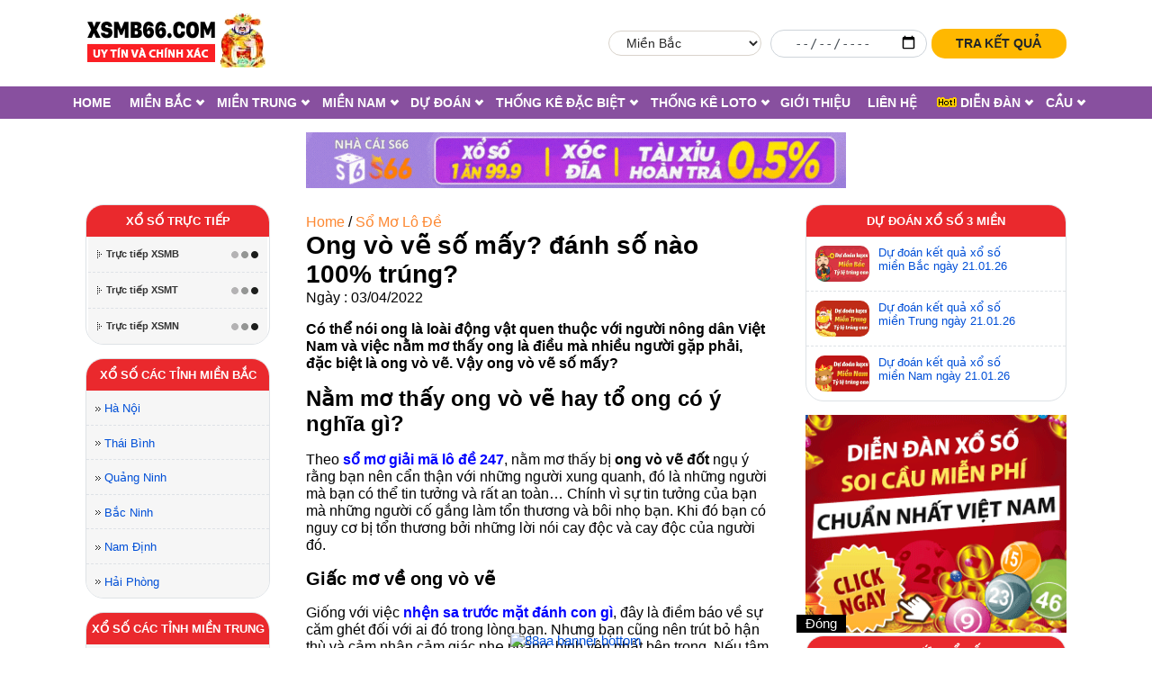

--- FILE ---
content_type: text/html; charset=UTF-8
request_url: https://xsmb66.com/ong-vo-ve-so-may/
body_size: 24503
content:

    



<!doctype html>

<html lang="vi" prefix="og: https://ogp.me/ns#">

<head>

    <meta charset="UTF-8">

    <meta name="viewport" content="width=device-width, initial-scale=1">

    <link rel="profile" href="https://gmpg.org/xfn/11">

    <link rel="stylesheet" type="text/css" href="https://xsmb66.com/wp-content/themes/xoso/css/all.min.css">

    <link rel="stylesheet" type="text/css" href="https://xsmb66.com/wp-content/themes/xoso/css/core.css">

    <link rel="stylesheet" type="text/css" href="https://xsmb66.com/wp-content/themes/xoso/css/custom.css">

    <link rel="stylesheet" type="text/css" href="https://xsmb66.com/wp-content/themes/xoso/css/main.css">

    <script src="https://xsmb66.com/wp-content/themes/xoso/js/jquery-3.6.0.min.js"></script>



    
    
<!-- Tối ưu hóa công cụ tìm kiếm bởi Rank Math - https://rankmath.com/ -->
<title>Ong vò vẽ số mấy? đánh số nào 100% trúng? - XSMB66</title>
<meta name="description" content="Có thể nói ong là loài động vật quen thuộc với người nông dân Việt Nam và việc nằm mơ thấy ong là điều mà nhiều người gặp phải, đặc biệt là ong vò vẽ. Vậy ong"/>
<meta name="robots" content="follow, index, max-snippet:-1, max-video-preview:-1, max-image-preview:large"/>
<link rel="canonical" href="https://xsmb66.com/ong-vo-ve-so-may/" />
<meta property="og:locale" content="vi_VN" />
<meta property="og:type" content="article" />
<meta property="og:title" content="Ong vò vẽ số mấy? đánh số nào 100% trúng? - XSMB66" />
<meta property="og:description" content="Có thể nói ong là loài động vật quen thuộc với người nông dân Việt Nam và việc nằm mơ thấy ong là điều mà nhiều người gặp phải, đặc biệt là ong vò vẽ. Vậy ong" />
<meta property="og:url" content="https://xsmb66.com/ong-vo-ve-so-may/" />
<meta property="og:site_name" content="XSMB66" />
<meta property="article:section" content="Sổ Mơ Lô Đề" />
<meta property="og:updated_time" content="2023-02-12T17:50:39+07:00" />
<meta property="og:image" content="https://xsmb66.com/wp-content/uploads/2022/04/ong_vo_ve.jpg" />
<meta property="og:image:secure_url" content="https://xsmb66.com/wp-content/uploads/2022/04/ong_vo_ve.jpg" />
<meta property="og:image:width" content="700" />
<meta property="og:image:height" content="450" />
<meta property="og:image:alt" content="Ong vò vẽ số mấy? đánh số nào 100% trúng?" />
<meta property="og:image:type" content="image/jpeg" />
<meta property="article:published_time" content="2022-04-03T07:45:10+07:00" />
<meta property="article:modified_time" content="2023-02-12T17:50:39+07:00" />
<meta name="twitter:card" content="summary_large_image" />
<meta name="twitter:title" content="Ong vò vẽ số mấy? đánh số nào 100% trúng? - XSMB66" />
<meta name="twitter:description" content="Có thể nói ong là loài động vật quen thuộc với người nông dân Việt Nam và việc nằm mơ thấy ong là điều mà nhiều người gặp phải, đặc biệt là ong vò vẽ. Vậy ong" />
<meta name="twitter:site" content="@admin" />
<meta name="twitter:creator" content="@admin" />
<meta name="twitter:image" content="https://xsmb66.com/wp-content/uploads/2022/04/ong_vo_ve.jpg" />
<script type="application/ld+json" class="rank-math-schema">{"@context":"https://schema.org","@graph":[{"@type":"Place","@id":"https://xsmb66.com/#place","geo":{"@type":"GeoCoordinates","latitude":"21.203556","longitude":" 105.7982782"},"hasMap":"https://www.google.com/maps/search/?api=1&amp;query=21.203556, 105.7982782","address":{"@type":"PostalAddress","streetAddress":"6Q3X+CC, QL2A, Ph\u00fa C\u01b0\u1eddng","addressLocality":"S\u00f3c S\u01a1n","addressRegion":"H\u00e0 N\u1ed9i","postalCode":"100000","addressCountry":"Vi\u1ec7t Nam"}},{"@type":"Organization","@id":"https://xsmb66.com/#organization","name":"C\u00d4NG TY C\u1ed4 PH\u1ea6N \u0110\u1ea6U T\u01af AI-DIGITAL","url":"https://xsmb66.com","sameAs":["https://twitter.com/admin"],"email":"xosotvcom1@gmail.com","address":{"@type":"PostalAddress","streetAddress":"6Q3X+CC, QL2A, Ph\u00fa C\u01b0\u1eddng","addressLocality":"S\u00f3c S\u01a1n","addressRegion":"H\u00e0 N\u1ed9i","postalCode":"100000","addressCountry":"Vi\u1ec7t Nam"},"logo":{"@type":"ImageObject","@id":"https://xsmb66.com/#logo","url":"https://xsmb66.com/wp-content/uploads/2021/09/logo.jpg","contentUrl":"https://xsmb66.com/wp-content/uploads/2021/09/logo.jpg","caption":"C\u00d4NG TY C\u1ed4 PH\u1ea6N \u0110\u1ea6U T\u01af AI-DIGITAL","inLanguage":"vi"},"contactPoint":[{"@type":"ContactPoint","telephone":"0877499390","contactType":"customer support"}],"location":{"@id":"https://xsmb66.com/#place"}},{"@type":"WebSite","@id":"https://xsmb66.com/#website","url":"https://xsmb66.com","name":"C\u00d4NG TY C\u1ed4 PH\u1ea6N \u0110\u1ea6U T\u01af AI-DIGITAL","publisher":{"@id":"https://xsmb66.com/#organization"},"inLanguage":"vi"},{"@type":"ImageObject","@id":"https://xsmb66.com/wp-content/uploads/2022/04/ong_vo_ve.jpg","url":"https://xsmb66.com/wp-content/uploads/2022/04/ong_vo_ve.jpg","width":"700","height":"450","inLanguage":"vi"},{"@type":"BreadcrumbList","@id":"https://xsmb66.com/ong-vo-ve-so-may/#breadcrumb","itemListElement":[{"@type":"ListItem","position":"1","item":{"@id":"https://xsmb66.com","name":"Home"}},{"@type":"ListItem","position":"2","item":{"@id":"https://xsmb66.com/ong-vo-ve-so-may/","name":"Ong v\u00f2 v\u1ebd s\u1ed1 m\u1ea5y? \u0111\u00e1nh s\u1ed1 n\u00e0o 100% tr\u00fang?"}}]},{"@type":"WebPage","@id":"https://xsmb66.com/ong-vo-ve-so-may/#webpage","url":"https://xsmb66.com/ong-vo-ve-so-may/","name":"Ong v\u00f2 v\u1ebd s\u1ed1 m\u1ea5y? \u0111\u00e1nh s\u1ed1 n\u00e0o 100% tr\u00fang? - XSMB66","datePublished":"2022-04-03T07:45:10+07:00","dateModified":"2023-02-12T17:50:39+07:00","isPartOf":{"@id":"https://xsmb66.com/#website"},"primaryImageOfPage":{"@id":"https://xsmb66.com/wp-content/uploads/2022/04/ong_vo_ve.jpg"},"inLanguage":"vi","breadcrumb":{"@id":"https://xsmb66.com/ong-vo-ve-so-may/#breadcrumb"}},{"@type":"Person","@id":"https://xsmb66.com/ong-vo-ve-so-may/#author","name":"Tr\u1ea7n V\u0169","image":{"@type":"ImageObject","@id":"https://secure.gravatar.com/avatar/4dc3c0804ce04385a9ad9d73c8975e68970560aee1b6dc9904a9e53481f42e34?s=96&amp;d=mm&amp;r=g","url":"https://secure.gravatar.com/avatar/4dc3c0804ce04385a9ad9d73c8975e68970560aee1b6dc9904a9e53481f42e34?s=96&amp;d=mm&amp;r=g","caption":"Tr\u1ea7n V\u0169","inLanguage":"vi"},"worksFor":{"@id":"https://xsmb66.com/#organization"}},{"@type":"Article","headline":"Ong v\u00f2 v\u1ebd s\u1ed1 m\u1ea5y? \u0111\u00e1nh s\u1ed1 n\u00e0o 100% tr\u00fang? - XSMB66","datePublished":"2022-04-03T07:45:10+07:00","dateModified":"2023-02-12T17:50:39+07:00","author":{"@id":"https://xsmb66.com/ong-vo-ve-so-may/#author","name":"Tr\u1ea7n V\u0169"},"publisher":{"@id":"https://xsmb66.com/#organization"},"description":"C\u00f3 th\u1ec3 n\u00f3i ong l\u00e0 lo\u00e0i \u0111\u1ed9ng v\u1eadt quen thu\u1ed9c v\u1edbi ng\u01b0\u1eddi n\u00f4ng d\u00e2n Vi\u1ec7t Nam v\u00e0 vi\u1ec7c n\u1eb1m m\u01a1 th\u1ea5y ong l\u00e0 \u0111i\u1ec1u m\u00e0 nhi\u1ec1u ng\u01b0\u1eddi g\u1eb7p ph\u1ea3i, \u0111\u1eb7c bi\u1ec7t l\u00e0 ong v\u00f2 v\u1ebd. V\u1eady ong","name":"Ong v\u00f2 v\u1ebd s\u1ed1 m\u1ea5y? \u0111\u00e1nh s\u1ed1 n\u00e0o 100% tr\u00fang? - XSMB66","@id":"https://xsmb66.com/ong-vo-ve-so-may/#richSnippet","isPartOf":{"@id":"https://xsmb66.com/ong-vo-ve-so-may/#webpage"},"image":{"@id":"https://xsmb66.com/wp-content/uploads/2022/04/ong_vo_ve.jpg"},"inLanguage":"vi","mainEntityOfPage":{"@id":"https://xsmb66.com/ong-vo-ve-so-may/#webpage"}}]}</script>
<!-- /Plugin SEO WordPress Rank Math -->

<link rel='dns-prefetch' href='//www.googletagmanager.com' />
<link rel='dns-prefetch' href='//code.jquery.com' />
<link rel="alternate" title="oNhúng (JSON)" type="application/json+oembed" href="https://xsmb66.com/wp-json/oembed/1.0/embed?url=https%3A%2F%2Fxsmb66.com%2Fong-vo-ve-so-may%2F" />
<link rel="alternate" title="oNhúng (XML)" type="text/xml+oembed" href="https://xsmb66.com/wp-json/oembed/1.0/embed?url=https%3A%2F%2Fxsmb66.com%2Fong-vo-ve-so-may%2F&#038;format=xml" />
<style id='wp-img-auto-sizes-contain-inline-css'>
img:is([sizes=auto i],[sizes^="auto," i]){contain-intrinsic-size:3000px 1500px}
/*# sourceURL=wp-img-auto-sizes-contain-inline-css */
</style>
<link rel='stylesheet' id='jquery-ui-css' href='https://code.jquery.com/ui/1.12.1/themes/smoothness/jquery-ui.css?ver=6.9' media='all' />
<style id='wp-emoji-styles-inline-css'>

	img.wp-smiley, img.emoji {
		display: inline !important;
		border: none !important;
		box-shadow: none !important;
		height: 1em !important;
		width: 1em !important;
		margin: 0 0.07em !important;
		vertical-align: -0.1em !important;
		background: none !important;
		padding: 0 !important;
	}
/*# sourceURL=wp-emoji-styles-inline-css */
</style>
<style id='wp-block-library-inline-css'>
:root{--wp-block-synced-color:#7a00df;--wp-block-synced-color--rgb:122,0,223;--wp-bound-block-color:var(--wp-block-synced-color);--wp-editor-canvas-background:#ddd;--wp-admin-theme-color:#007cba;--wp-admin-theme-color--rgb:0,124,186;--wp-admin-theme-color-darker-10:#006ba1;--wp-admin-theme-color-darker-10--rgb:0,107,160.5;--wp-admin-theme-color-darker-20:#005a87;--wp-admin-theme-color-darker-20--rgb:0,90,135;--wp-admin-border-width-focus:2px}@media (min-resolution:192dpi){:root{--wp-admin-border-width-focus:1.5px}}.wp-element-button{cursor:pointer}:root .has-very-light-gray-background-color{background-color:#eee}:root .has-very-dark-gray-background-color{background-color:#313131}:root .has-very-light-gray-color{color:#eee}:root .has-very-dark-gray-color{color:#313131}:root .has-vivid-green-cyan-to-vivid-cyan-blue-gradient-background{background:linear-gradient(135deg,#00d084,#0693e3)}:root .has-purple-crush-gradient-background{background:linear-gradient(135deg,#34e2e4,#4721fb 50%,#ab1dfe)}:root .has-hazy-dawn-gradient-background{background:linear-gradient(135deg,#faaca8,#dad0ec)}:root .has-subdued-olive-gradient-background{background:linear-gradient(135deg,#fafae1,#67a671)}:root .has-atomic-cream-gradient-background{background:linear-gradient(135deg,#fdd79a,#004a59)}:root .has-nightshade-gradient-background{background:linear-gradient(135deg,#330968,#31cdcf)}:root .has-midnight-gradient-background{background:linear-gradient(135deg,#020381,#2874fc)}:root{--wp--preset--font-size--normal:16px;--wp--preset--font-size--huge:42px}.has-regular-font-size{font-size:1em}.has-larger-font-size{font-size:2.625em}.has-normal-font-size{font-size:var(--wp--preset--font-size--normal)}.has-huge-font-size{font-size:var(--wp--preset--font-size--huge)}.has-text-align-center{text-align:center}.has-text-align-left{text-align:left}.has-text-align-right{text-align:right}.has-fit-text{white-space:nowrap!important}#end-resizable-editor-section{display:none}.aligncenter{clear:both}.items-justified-left{justify-content:flex-start}.items-justified-center{justify-content:center}.items-justified-right{justify-content:flex-end}.items-justified-space-between{justify-content:space-between}.screen-reader-text{border:0;clip-path:inset(50%);height:1px;margin:-1px;overflow:hidden;padding:0;position:absolute;width:1px;word-wrap:normal!important}.screen-reader-text:focus{background-color:#ddd;clip-path:none;color:#444;display:block;font-size:1em;height:auto;left:5px;line-height:normal;padding:15px 23px 14px;text-decoration:none;top:5px;width:auto;z-index:100000}html :where(.has-border-color){border-style:solid}html :where([style*=border-top-color]){border-top-style:solid}html :where([style*=border-right-color]){border-right-style:solid}html :where([style*=border-bottom-color]){border-bottom-style:solid}html :where([style*=border-left-color]){border-left-style:solid}html :where([style*=border-width]){border-style:solid}html :where([style*=border-top-width]){border-top-style:solid}html :where([style*=border-right-width]){border-right-style:solid}html :where([style*=border-bottom-width]){border-bottom-style:solid}html :where([style*=border-left-width]){border-left-style:solid}html :where(img[class*=wp-image-]){height:auto;max-width:100%}:where(figure){margin:0 0 1em}html :where(.is-position-sticky){--wp-admin--admin-bar--position-offset:var(--wp-admin--admin-bar--height,0px)}@media screen and (max-width:600px){html :where(.is-position-sticky){--wp-admin--admin-bar--position-offset:0px}}

/*# sourceURL=wp-block-library-inline-css */
</style><style id='global-styles-inline-css'>
:root{--wp--preset--aspect-ratio--square: 1;--wp--preset--aspect-ratio--4-3: 4/3;--wp--preset--aspect-ratio--3-4: 3/4;--wp--preset--aspect-ratio--3-2: 3/2;--wp--preset--aspect-ratio--2-3: 2/3;--wp--preset--aspect-ratio--16-9: 16/9;--wp--preset--aspect-ratio--9-16: 9/16;--wp--preset--color--black: #000000;--wp--preset--color--cyan-bluish-gray: #abb8c3;--wp--preset--color--white: #ffffff;--wp--preset--color--pale-pink: #f78da7;--wp--preset--color--vivid-red: #cf2e2e;--wp--preset--color--luminous-vivid-orange: #ff6900;--wp--preset--color--luminous-vivid-amber: #fcb900;--wp--preset--color--light-green-cyan: #7bdcb5;--wp--preset--color--vivid-green-cyan: #00d084;--wp--preset--color--pale-cyan-blue: #8ed1fc;--wp--preset--color--vivid-cyan-blue: #0693e3;--wp--preset--color--vivid-purple: #9b51e0;--wp--preset--gradient--vivid-cyan-blue-to-vivid-purple: linear-gradient(135deg,rgb(6,147,227) 0%,rgb(155,81,224) 100%);--wp--preset--gradient--light-green-cyan-to-vivid-green-cyan: linear-gradient(135deg,rgb(122,220,180) 0%,rgb(0,208,130) 100%);--wp--preset--gradient--luminous-vivid-amber-to-luminous-vivid-orange: linear-gradient(135deg,rgb(252,185,0) 0%,rgb(255,105,0) 100%);--wp--preset--gradient--luminous-vivid-orange-to-vivid-red: linear-gradient(135deg,rgb(255,105,0) 0%,rgb(207,46,46) 100%);--wp--preset--gradient--very-light-gray-to-cyan-bluish-gray: linear-gradient(135deg,rgb(238,238,238) 0%,rgb(169,184,195) 100%);--wp--preset--gradient--cool-to-warm-spectrum: linear-gradient(135deg,rgb(74,234,220) 0%,rgb(151,120,209) 20%,rgb(207,42,186) 40%,rgb(238,44,130) 60%,rgb(251,105,98) 80%,rgb(254,248,76) 100%);--wp--preset--gradient--blush-light-purple: linear-gradient(135deg,rgb(255,206,236) 0%,rgb(152,150,240) 100%);--wp--preset--gradient--blush-bordeaux: linear-gradient(135deg,rgb(254,205,165) 0%,rgb(254,45,45) 50%,rgb(107,0,62) 100%);--wp--preset--gradient--luminous-dusk: linear-gradient(135deg,rgb(255,203,112) 0%,rgb(199,81,192) 50%,rgb(65,88,208) 100%);--wp--preset--gradient--pale-ocean: linear-gradient(135deg,rgb(255,245,203) 0%,rgb(182,227,212) 50%,rgb(51,167,181) 100%);--wp--preset--gradient--electric-grass: linear-gradient(135deg,rgb(202,248,128) 0%,rgb(113,206,126) 100%);--wp--preset--gradient--midnight: linear-gradient(135deg,rgb(2,3,129) 0%,rgb(40,116,252) 100%);--wp--preset--font-size--small: 13px;--wp--preset--font-size--medium: 20px;--wp--preset--font-size--large: 36px;--wp--preset--font-size--x-large: 42px;--wp--preset--spacing--20: 0.44rem;--wp--preset--spacing--30: 0.67rem;--wp--preset--spacing--40: 1rem;--wp--preset--spacing--50: 1.5rem;--wp--preset--spacing--60: 2.25rem;--wp--preset--spacing--70: 3.38rem;--wp--preset--spacing--80: 5.06rem;--wp--preset--shadow--natural: 6px 6px 9px rgba(0, 0, 0, 0.2);--wp--preset--shadow--deep: 12px 12px 50px rgba(0, 0, 0, 0.4);--wp--preset--shadow--sharp: 6px 6px 0px rgba(0, 0, 0, 0.2);--wp--preset--shadow--outlined: 6px 6px 0px -3px rgb(255, 255, 255), 6px 6px rgb(0, 0, 0);--wp--preset--shadow--crisp: 6px 6px 0px rgb(0, 0, 0);}:where(.is-layout-flex){gap: 0.5em;}:where(.is-layout-grid){gap: 0.5em;}body .is-layout-flex{display: flex;}.is-layout-flex{flex-wrap: wrap;align-items: center;}.is-layout-flex > :is(*, div){margin: 0;}body .is-layout-grid{display: grid;}.is-layout-grid > :is(*, div){margin: 0;}:where(.wp-block-columns.is-layout-flex){gap: 2em;}:where(.wp-block-columns.is-layout-grid){gap: 2em;}:where(.wp-block-post-template.is-layout-flex){gap: 1.25em;}:where(.wp-block-post-template.is-layout-grid){gap: 1.25em;}.has-black-color{color: var(--wp--preset--color--black) !important;}.has-cyan-bluish-gray-color{color: var(--wp--preset--color--cyan-bluish-gray) !important;}.has-white-color{color: var(--wp--preset--color--white) !important;}.has-pale-pink-color{color: var(--wp--preset--color--pale-pink) !important;}.has-vivid-red-color{color: var(--wp--preset--color--vivid-red) !important;}.has-luminous-vivid-orange-color{color: var(--wp--preset--color--luminous-vivid-orange) !important;}.has-luminous-vivid-amber-color{color: var(--wp--preset--color--luminous-vivid-amber) !important;}.has-light-green-cyan-color{color: var(--wp--preset--color--light-green-cyan) !important;}.has-vivid-green-cyan-color{color: var(--wp--preset--color--vivid-green-cyan) !important;}.has-pale-cyan-blue-color{color: var(--wp--preset--color--pale-cyan-blue) !important;}.has-vivid-cyan-blue-color{color: var(--wp--preset--color--vivid-cyan-blue) !important;}.has-vivid-purple-color{color: var(--wp--preset--color--vivid-purple) !important;}.has-black-background-color{background-color: var(--wp--preset--color--black) !important;}.has-cyan-bluish-gray-background-color{background-color: var(--wp--preset--color--cyan-bluish-gray) !important;}.has-white-background-color{background-color: var(--wp--preset--color--white) !important;}.has-pale-pink-background-color{background-color: var(--wp--preset--color--pale-pink) !important;}.has-vivid-red-background-color{background-color: var(--wp--preset--color--vivid-red) !important;}.has-luminous-vivid-orange-background-color{background-color: var(--wp--preset--color--luminous-vivid-orange) !important;}.has-luminous-vivid-amber-background-color{background-color: var(--wp--preset--color--luminous-vivid-amber) !important;}.has-light-green-cyan-background-color{background-color: var(--wp--preset--color--light-green-cyan) !important;}.has-vivid-green-cyan-background-color{background-color: var(--wp--preset--color--vivid-green-cyan) !important;}.has-pale-cyan-blue-background-color{background-color: var(--wp--preset--color--pale-cyan-blue) !important;}.has-vivid-cyan-blue-background-color{background-color: var(--wp--preset--color--vivid-cyan-blue) !important;}.has-vivid-purple-background-color{background-color: var(--wp--preset--color--vivid-purple) !important;}.has-black-border-color{border-color: var(--wp--preset--color--black) !important;}.has-cyan-bluish-gray-border-color{border-color: var(--wp--preset--color--cyan-bluish-gray) !important;}.has-white-border-color{border-color: var(--wp--preset--color--white) !important;}.has-pale-pink-border-color{border-color: var(--wp--preset--color--pale-pink) !important;}.has-vivid-red-border-color{border-color: var(--wp--preset--color--vivid-red) !important;}.has-luminous-vivid-orange-border-color{border-color: var(--wp--preset--color--luminous-vivid-orange) !important;}.has-luminous-vivid-amber-border-color{border-color: var(--wp--preset--color--luminous-vivid-amber) !important;}.has-light-green-cyan-border-color{border-color: var(--wp--preset--color--light-green-cyan) !important;}.has-vivid-green-cyan-border-color{border-color: var(--wp--preset--color--vivid-green-cyan) !important;}.has-pale-cyan-blue-border-color{border-color: var(--wp--preset--color--pale-cyan-blue) !important;}.has-vivid-cyan-blue-border-color{border-color: var(--wp--preset--color--vivid-cyan-blue) !important;}.has-vivid-purple-border-color{border-color: var(--wp--preset--color--vivid-purple) !important;}.has-vivid-cyan-blue-to-vivid-purple-gradient-background{background: var(--wp--preset--gradient--vivid-cyan-blue-to-vivid-purple) !important;}.has-light-green-cyan-to-vivid-green-cyan-gradient-background{background: var(--wp--preset--gradient--light-green-cyan-to-vivid-green-cyan) !important;}.has-luminous-vivid-amber-to-luminous-vivid-orange-gradient-background{background: var(--wp--preset--gradient--luminous-vivid-amber-to-luminous-vivid-orange) !important;}.has-luminous-vivid-orange-to-vivid-red-gradient-background{background: var(--wp--preset--gradient--luminous-vivid-orange-to-vivid-red) !important;}.has-very-light-gray-to-cyan-bluish-gray-gradient-background{background: var(--wp--preset--gradient--very-light-gray-to-cyan-bluish-gray) !important;}.has-cool-to-warm-spectrum-gradient-background{background: var(--wp--preset--gradient--cool-to-warm-spectrum) !important;}.has-blush-light-purple-gradient-background{background: var(--wp--preset--gradient--blush-light-purple) !important;}.has-blush-bordeaux-gradient-background{background: var(--wp--preset--gradient--blush-bordeaux) !important;}.has-luminous-dusk-gradient-background{background: var(--wp--preset--gradient--luminous-dusk) !important;}.has-pale-ocean-gradient-background{background: var(--wp--preset--gradient--pale-ocean) !important;}.has-electric-grass-gradient-background{background: var(--wp--preset--gradient--electric-grass) !important;}.has-midnight-gradient-background{background: var(--wp--preset--gradient--midnight) !important;}.has-small-font-size{font-size: var(--wp--preset--font-size--small) !important;}.has-medium-font-size{font-size: var(--wp--preset--font-size--medium) !important;}.has-large-font-size{font-size: var(--wp--preset--font-size--large) !important;}.has-x-large-font-size{font-size: var(--wp--preset--font-size--x-large) !important;}
/*# sourceURL=global-styles-inline-css */
</style>

<style id='classic-theme-styles-inline-css'>
/*! This file is auto-generated */
.wp-block-button__link{color:#fff;background-color:#32373c;border-radius:9999px;box-shadow:none;text-decoration:none;padding:calc(.667em + 2px) calc(1.333em + 2px);font-size:1.125em}.wp-block-file__button{background:#32373c;color:#fff;text-decoration:none}
/*# sourceURL=/wp-includes/css/classic-themes.min.css */
</style>
<link rel='stylesheet' id='toc-screen-css' href='https://xsmb66.com/wp-content/plugins/table-of-contents-plus/screen.min.css?ver=2411.1' media='all' />
<link rel='stylesheet' id='mytheme-style-css' href='https://xsmb66.com/wp-content/themes/xoso/style.css?ver=1.0.0' media='all' />
<script src="https://xsmb66.com/wp-includes/js/jquery/jquery.min.js?ver=3.7.1" id="jquery-core-js"></script>
<script src="https://xsmb66.com/wp-includes/js/jquery/jquery-migrate.min.js?ver=3.4.1" id="jquery-migrate-js"></script>

<!-- Đoạn mã Google tag (gtag.js) được thêm bởi Site Kit -->
<!-- Đoạn mã Google Analytics được thêm bởi Site Kit -->
<script src="https://www.googletagmanager.com/gtag/js?id=G-4V73YMKRM6" id="google_gtagjs-js" async></script>
<script id="google_gtagjs-js-after">
window.dataLayer = window.dataLayer || [];function gtag(){dataLayer.push(arguments);}
gtag("set","linker",{"domains":["xsmb66.com"]});
gtag("js", new Date());
gtag("set", "developer_id.dZTNiMT", true);
gtag("config", "G-4V73YMKRM6");
//# sourceURL=google_gtagjs-js-after
</script>
<link rel="https://api.w.org/" href="https://xsmb66.com/wp-json/" /><link rel="alternate" title="JSON" type="application/json" href="https://xsmb66.com/wp-json/wp/v2/posts/10755" /><link rel="EditURI" type="application/rsd+xml" title="RSD" href="https://xsmb66.com/xmlrpc.php?rsd" />
<link rel='shortlink' href='https://xsmb66.com/?p=10755' />
<!-- start Simple Custom CSS and JS -->
<style>
/* Add your CSS code here.

For example:
.example {
    color: red;
}

For brushing up on your CSS knowledge, check out http://www.w3schools.com/css/css_syntax.asp

End of comment */ 
.box-table-related:first-child{
	margin-top:0
}
.box-table-related{
	max-width: 600px;
    text-align: center;
    margin: 20px auto;
}
.box-table-related .head{
	text-align:center;
	padding-left:0;
	
}
.box-table-related .head h2{
	width:100%;
}
.box-table-related .head::before, .box-table-related .head::after{
	display:none;
}</style>
<!-- end Simple Custom CSS and JS -->
<!-- start Simple Custom CSS and JS -->
<style>
/* Add your CSS code here.

For example:
.example {
    color: red;
}

For brushing up on your CSS knowledge, check out http://www.w3schools.com/css/css_syntax.asp

End of comment */ 

#breadcrumbs a{
	color:#fd8832
}
a{
	color:#004fd7
}
.box-detail article {
	position:relative
}
.readmore_content_exists{
	bottom:-45px
}
.tit-mien, .title-bor{
	line-height:1.5
}</style>
<!-- end Simple Custom CSS and JS -->
<meta name="generator" content="Site Kit by Google 1.170.0" /><meta name="google-site-verification" content="z_dCJ5AAMj1CJXWxaVG0XmFwOJD2Qmg_kO3GBuUa3k4" />
<meta name="google-site-verification" content="ny3lpWbg30AqvGBRF3QBxg2e-VIglggNaWQTbEyKth4" />
<style>
	.box-detail-home .entry-content {
    height: auto!important;
}
		.home .box-ketqua,.cau-box2 {
		display:none
	}
	.home .box-ketqua:first-child {
		display:block
	}
	.home .box-ketqua tr:first-child th{
		background-color:red;
		color:#fff
	}
	.home .box-ketqua tr:nth-child(2) td:first-child, .home .box-ketqua tr:nth-child(2) td:nth-child(2) {
	color:red;    font-size: 19px;
    font-weight: 600;
	}
	.home .box-ketqua:first-child tr td:first-child {
		font-weight:600
	}
	table tr:nth-child(even) {
    background-color: #ffffff;
}
	.home .box-ketqua td {
		text-align:center
	}
</style>
<meta name="google-site-verification" content="mrdwl2do6VHCRQFiWBChZXQP-oYa5nmOHYT2SeAehv8" />
<meta name="google-site-verification" content="ny3lpWbg30AqvGBRF3QBxg2e-VIglggNaWQTbEyKth4" />
<meta name="google-site-verification" content="pXCrNUYt3S2XhhkeYunKmPMpc-976gmXQmd4idE8sfg" /><meta name="google-site-verification" content="WzFvlrQEYaWAknigaz3a34MhYSdUOMHK49KJ_YUNJhU">
<!-- Đoạn mã Google Tag Manager được thêm bởi Site Kit -->
<script>
			( function( w, d, s, l, i ) {
				w[l] = w[l] || [];
				w[l].push( {'gtm.start': new Date().getTime(), event: 'gtm.js'} );
				var f = d.getElementsByTagName( s )[0],
					j = d.createElement( s ), dl = l != 'dataLayer' ? '&l=' + l : '';
				j.async = true;
				j.src = 'https://www.googletagmanager.com/gtm.js?id=' + i + dl;
				f.parentNode.insertBefore( j, f );
			} )( window, document, 'script', 'dataLayer', 'GTM-TX2CB45' );
			
</script>

<!-- Kết thúc đoạn mã Google Tag Manager được thêm bởi Site Kit -->
<link rel="icon" href="https://xsmb66.com/wp-content/uploads/2021/10/xosokt-favi.png" sizes="32x32" />
<link rel="icon" href="https://xsmb66.com/wp-content/uploads/2021/10/xosokt-favi.png" sizes="192x192" />
<link rel="apple-touch-icon" href="https://xsmb66.com/wp-content/uploads/2021/10/xosokt-favi.png" />
<meta name="msapplication-TileImage" content="https://xsmb66.com/wp-content/uploads/2021/10/xosokt-favi.png" />



</head>



<body class="wp-singular post-template-default single single-post postid-10755 single-format-standard wp-custom-logo wp-theme-xoso">

	<div id="menu-mobile-backdrop">

		<img width="216" height="233" src="https://xsmb66.com/wp-content/themes/xoso/images/close-menu.png" class="close-menu" alt="close btn">

	</div>

    <!--<div class="wrapper">-->

    <header>

        <div class="main">

            <div class="top-info clearfix  pad5" id="top-info">

                <button class="navbar-toggle collapsed fl" aria-label="navbar" type="button" >

                    <span class="icon-bar"></span>

                    <span class="icon-bar"></span>

                    <span class="icon-bar"></span>

                </button>

                <div class="row">

                    <div class="col-12 col-md-4">

                        <div class="logo">

                            <a href="/" class="txtlogo"><img width="200" height="60" src="https://xsmb66.com/wp-content/uploads/2022/01/BLACK-XSMB66-1.png" class="attachment-full size-full" alt="" decoding="async" />
                        </a> 

                        </div>

                    </div>

                    <div class="d-none d-md-block col-md-8">

                        <div class="d-flex justify-content-end" style="height:100%;align-items: center;">

                            <div class="flex-item">     

                                <span class="form-select"> 

                                    <select class="form-control form-control-sm" name="location-header" id="location-header">

                                        <option value="25">Miền Bắc</option>

                                        <option value="44">Miền Trung</option>

                                        <option value="7">Miền Nam</option>

                                    </select>

                                </span>

                            </div>          

                            <div class="flex-item">

                                <span class="form-calender">

                                    <input name="calendar-header" id="calendar-header" type="date" class="form-control form-control-sm"  value="">

                                </span>

                            </div>

                            <div class="flex-item">

                                <span id="tkq_desktop" class="btn btn-yellow btn-sm" >

                                    Tra kết quả

                                </span>

                            </div>

                        </div>

                    </div>

                </div>

            </div>

        </div>

        <nav id="nav">

           

            <div id="nav-horizontal" class="nav-pc"><ul id="nav-horizontal-list" class="main nav-horizontal clearfix"><li id="menu-item-12" class="menu-item menu-item-type-custom menu-item-object-custom menu-item-home menu-item-12 fl clearfix"><a href="https://xsmb66.com/" title="XSMB66">Home</a></li>
<li id="menu-item-146" class="menu-item menu-item-type-custom menu-item-object-custom menu-item-has-children menu-item-146 fl clearfix"><a href="/ket-qua-xo-so-mien-bac/" title="XSMB">MIỀN BẮC</a>
<ul class="sub-menu">
	<li id="menu-item-17303" class="menu-item menu-item-type-post_type menu-item-object-page menu-item-17303 fl clearfix"><a href="https://xsmb66.com/ket-qua-xo-so-mien-bac/thu-2/">XSMB THỨ 2</a></li>
	<li id="menu-item-17304" class="menu-item menu-item-type-post_type menu-item-object-page menu-item-17304 fl clearfix"><a href="https://xsmb66.com/ket-qua-xo-so-mien-bac/thu-3/">XSMB THỨ 3</a></li>
	<li id="menu-item-17305" class="menu-item menu-item-type-post_type menu-item-object-page menu-item-17305 fl clearfix"><a href="https://xsmb66.com/ket-qua-xo-so-mien-bac/thu-4/">XSMB THỨ 4</a></li>
	<li id="menu-item-17306" class="menu-item menu-item-type-post_type menu-item-object-page menu-item-17306 fl clearfix"><a href="https://xsmb66.com/ket-qua-xo-so-mien-bac/thu-5/">XSMB THỨ 5</a></li>
	<li id="menu-item-17307" class="menu-item menu-item-type-post_type menu-item-object-page menu-item-17307 fl clearfix"><a href="https://xsmb66.com/ket-qua-xo-so-mien-bac/thu-6/">XSMB THỨ 6</a></li>
	<li id="menu-item-17308" class="menu-item menu-item-type-post_type menu-item-object-page menu-item-17308 fl clearfix"><a href="https://xsmb66.com/ket-qua-xo-so-mien-bac/thu-7/">XSMB THỨ 7</a></li>
	<li id="menu-item-17302" class="menu-item menu-item-type-post_type menu-item-object-page menu-item-17302 fl clearfix"><a href="https://xsmb66.com/ket-qua-xo-so-mien-bac/chu-nhat/">XSMB CHỦ NHẬT</a></li>
</ul>
</li>
<li id="menu-item-148" class="menu-item menu-item-type-custom menu-item-object-custom menu-item-has-children menu-item-148 fl clearfix"><a href="/ket-qua-xo-so-mien-trung/" title="XSMT">MIỀN TRUNG</a>
<ul class="sub-menu">
	<li id="menu-item-17317" class="menu-item menu-item-type-post_type menu-item-object-page menu-item-17317 fl clearfix"><a href="https://xsmb66.com/ket-qua-xo-so-mien-trung/thu-2/">XSMT THỨ 2</a></li>
	<li id="menu-item-17318" class="menu-item menu-item-type-post_type menu-item-object-page menu-item-17318 fl clearfix"><a href="https://xsmb66.com/ket-qua-xo-so-mien-trung/thu-3/">XSMT THỨ 3</a></li>
	<li id="menu-item-17319" class="menu-item menu-item-type-post_type menu-item-object-page menu-item-17319 fl clearfix"><a href="https://xsmb66.com/ket-qua-xo-so-mien-trung/thu-4/">XSMT THỨ 4</a></li>
	<li id="menu-item-17320" class="menu-item menu-item-type-post_type menu-item-object-page menu-item-17320 fl clearfix"><a href="https://xsmb66.com/ket-qua-xo-so-mien-trung/thu-5/">XSMT THỨ 5</a></li>
	<li id="menu-item-17321" class="menu-item menu-item-type-post_type menu-item-object-page menu-item-17321 fl clearfix"><a href="https://xsmb66.com/ket-qua-xo-so-mien-trung/thu-6/">XSMT THỨ 6</a></li>
	<li id="menu-item-17322" class="menu-item menu-item-type-post_type menu-item-object-page menu-item-17322 fl clearfix"><a href="https://xsmb66.com/ket-qua-xo-so-mien-trung/thu-7/">XSMT THỨ 7</a></li>
	<li id="menu-item-17316" class="menu-item menu-item-type-post_type menu-item-object-page menu-item-17316 fl clearfix"><a href="https://xsmb66.com/ket-qua-xo-so-mien-trung/chu-nhat/">XSMT CHỦ NHẬT</a></li>
</ul>
</li>
<li id="menu-item-147" class="menu-item menu-item-type-custom menu-item-object-custom menu-item-has-children menu-item-147 fl clearfix"><a href="/ket-qua-xo-so-mien-nam/" title="XSMN">MIỀN NAM</a>
<ul class="sub-menu">
	<li id="menu-item-17310" class="menu-item menu-item-type-post_type menu-item-object-page menu-item-17310 fl clearfix"><a href="https://xsmb66.com/ket-qua-xo-so-mien-nam/thu-2/">XSMN THỨ 2</a></li>
	<li id="menu-item-17311" class="menu-item menu-item-type-post_type menu-item-object-page menu-item-17311 fl clearfix"><a href="https://xsmb66.com/ket-qua-xo-so-mien-nam/thu-3/">XSMN THỨ 3</a></li>
	<li id="menu-item-17312" class="menu-item menu-item-type-post_type menu-item-object-page menu-item-17312 fl clearfix"><a href="https://xsmb66.com/ket-qua-xo-so-mien-nam/thu-4/">XSMN THỨ 4</a></li>
	<li id="menu-item-17313" class="menu-item menu-item-type-post_type menu-item-object-page menu-item-17313 fl clearfix"><a href="https://xsmb66.com/ket-qua-xo-so-mien-nam/thu-5/">XSMN THỨ 5</a></li>
	<li id="menu-item-17314" class="menu-item menu-item-type-post_type menu-item-object-page menu-item-17314 fl clearfix"><a href="https://xsmb66.com/ket-qua-xo-so-mien-nam/thu-6/">XSMN THỨ 6</a></li>
	<li id="menu-item-17315" class="menu-item menu-item-type-post_type menu-item-object-page menu-item-17315 fl clearfix"><a href="https://xsmb66.com/ket-qua-xo-so-mien-nam/thu-7/">XSMN THỨ 7</a></li>
	<li id="menu-item-17309" class="menu-item menu-item-type-post_type menu-item-object-page menu-item-17309 fl clearfix"><a href="https://xsmb66.com/ket-qua-xo-so-mien-nam/chu-nhat/">XSMN CHỦ NHẬT</a></li>
</ul>
</li>
<li id="menu-item-10721" class="menu-item menu-item-type-taxonomy menu-item-object-category menu-item-has-children menu-item-10721 fl clearfix"><a href="https://xsmb66.com/category/du-doan-ket-qua-xo-so/" title="Dự đoán kết quả xổ số">DỰ ĐOÁN</a>
<ul class="sub-menu">
	<li id="menu-item-10722" class="menu-item menu-item-type-taxonomy menu-item-object-category menu-item-10722 fl clearfix"><a href="https://xsmb66.com/category/du-doan-ket-qua-xo-so/mien-bac/">Dự đoán kết quả xổ số miền Bắc</a></li>
	<li id="menu-item-10723" class="menu-item menu-item-type-taxonomy menu-item-object-category menu-item-10723 fl clearfix"><a href="https://xsmb66.com/category/du-doan-ket-qua-xo-so/mien-nam/">Dự đoán kết quả xổ số miền Nam</a></li>
	<li id="menu-item-10724" class="menu-item menu-item-type-taxonomy menu-item-object-category menu-item-10724 fl clearfix"><a href="https://xsmb66.com/category/du-doan-ket-qua-xo-so/mien-trung/">Dự đoán kết quả xổ số miền Trung</a></li>
</ul>
</li>
<li id="menu-item-19515" class="menu-item menu-item-type-custom menu-item-object-custom menu-item-has-children menu-item-19515 fl clearfix"><a href="#">THỐNG KÊ ĐẶC BIỆT</a>
<ul class="sub-menu">
	<li id="menu-item-19516" class="menu-item menu-item-type-custom menu-item-object-custom menu-item-19516 fl clearfix"><a href="/thong-ke-bang-dac-biet/">Thống kê bảng đặc biệt năm</a></li>
	<li id="menu-item-19517" class="menu-item menu-item-type-custom menu-item-object-custom menu-item-19517 fl clearfix"><a href="/thong-ke-bang-dac-biet-thang/">Thống kê bảng đặc biệt theo tháng</a></li>
	<li id="menu-item-19518" class="menu-item menu-item-type-custom menu-item-object-custom menu-item-19518 fl clearfix"><a href="/thong-ke-bang-dac-biet-tuan/">Thống kê bảng đặc biệt tuần</a></li>
	<li id="menu-item-19519" class="menu-item menu-item-type-custom menu-item-object-custom menu-item-19519 fl clearfix"><a href="/thong-ke-chu-ky/">Thống kê chu kỳ</a></li>
	<li id="menu-item-19520" class="menu-item menu-item-type-custom menu-item-object-custom menu-item-19520 fl clearfix"><a href="/thong-ke-chu-ky-dan-dac-biet-truyen-thong/">Thống kê chu kỳ dàn đặc biệt truyền thống</a></li>
	<li id="menu-item-19535" class="menu-item menu-item-type-custom menu-item-object-custom menu-item-19535 fl clearfix"><a href="/thong-ke-chu-ky-dan-db/">Thống kê chu kỳ đặc biệt</a></li>
	<li id="menu-item-19524" class="menu-item menu-item-type-custom menu-item-object-custom menu-item-19524 fl clearfix"><a href="/thong-ke-giai-dac-biet-ngay-mai/">Thống kê giải đặc biệt ngày mai</a></li>
</ul>
</li>
<li id="menu-item-19542" class="menu-item menu-item-type-custom menu-item-object-custom menu-item-has-children menu-item-19542 fl clearfix"><a href="#">THỐNG KÊ LOTO</a>
<ul class="sub-menu">
	<li id="menu-item-19521" class="menu-item menu-item-type-custom menu-item-object-custom menu-item-19521 fl clearfix"><a href="/thong-ke-chu-ky-dan-loto/">Thống kê chu kỳ dàn loto</a></li>
	<li id="menu-item-19522" class="menu-item menu-item-type-custom menu-item-object-custom menu-item-19522 fl clearfix"><a href="/thong-ke-chu-ky-max-dan-cung-ve/">Thống kê chu kỳ Max dàn cùng về</a></li>
	<li id="menu-item-19526" class="menu-item menu-item-type-custom menu-item-object-custom menu-item-19526 fl clearfix"><a href="/thong-ke-loto-gan/">Thống kê loto Gan</a></li>
	<li id="menu-item-19528" class="menu-item menu-item-type-custom menu-item-object-custom menu-item-19528 fl clearfix"><a href="/thong-ke-tan-suat-loto/">Thống kê tần suất loto</a></li>
	<li id="menu-item-19527" class="menu-item menu-item-type-custom menu-item-object-custom menu-item-19527 fl clearfix"><a href="/thong-ke-tan-suat-cap-loto/">Thống kê tần suất cặp loto</a></li>
	<li id="menu-item-19534" class="menu-item menu-item-type-custom menu-item-object-custom menu-item-19534 fl clearfix"><a href="/thong-ke-tan-suat-nhip-loto/">Thống kê tần suất nhịp loto</a></li>
	<li id="menu-item-19532" class="menu-item menu-item-type-custom menu-item-object-custom menu-item-19532 fl clearfix"><a href="/thong-ke-tan-suat-loto-dac-biet/">Thống kê Loto hay về theo ĐB</a></li>
	<li id="menu-item-19533" class="menu-item menu-item-type-custom menu-item-object-custom menu-item-19533 fl clearfix"><a href="/thong-ke-tan-suat-loto-theo-loto/">Thống kê Loto hay về theo Loto</a></li>
	<li id="menu-item-19523" class="menu-item menu-item-type-custom menu-item-object-custom menu-item-19523 fl clearfix"><a href="/thong-ke-dau-duoi-loto/">Thống kê đầu đuôi loto</a></li>
	<li id="menu-item-19525" class="menu-item menu-item-type-custom menu-item-object-custom menu-item-19525 fl clearfix"><a href="/thong-ke-giai-nhat/">Thống kê giải nhất</a></li>
</ul>
</li>
<li id="menu-item-913" class="menu-item menu-item-type-custom menu-item-object-custom menu-item-913 fl clearfix"><a href="https://xsmb66.com/gioi-thieu/">Giới thiệu</a></li>
<li id="menu-item-141" class="menu-item menu-item-type-post_type menu-item-object-page menu-item-141 fl clearfix"><a href="https://xsmb66.com/lien-he/">Liên hệ</a></li>
<li id="menu-item-10302" class="menu-item menu-item-type-custom menu-item-object-custom menu-item-has-children menu-item-10302 fl clearfix"><a target="_blank" rel="nofollow noopener" href="https://diendan.xsmb66.com" title="Diễn đàn xổ số"><img width="22" height="11" src="https://xsmb66.com/wp-content/uploads/2022/03/hot2.gif" class="icon-left loading" alt="Hot girl Tiktok" data-was-processed="true"> Diễn đàn</a>
<ul class="sub-menu">
	<li id="menu-item-15071" class="menu-item menu-item-type-taxonomy menu-item-object-category current-post-ancestor current-menu-parent current-post-parent menu-item-15071 fl clearfix"><a href="https://xsmb66.com/category/so-mo-lo-de/">Sổ Mơ Lô Đề</a></li>
	<li id="menu-item-16875" class="menu-item menu-item-type-taxonomy menu-item-object-category menu-item-16875 fl clearfix"><a href="https://xsmb66.com/category/bi-kip-choi-lo-de/">Bí kíp chơi lô đề</a></li>
</ul>
</li>
<li id="menu-item-19910" class="menu-item menu-item-type-post_type menu-item-object-page menu-item-has-children menu-item-19910 fl clearfix"><a href="https://xsmb66.com/soi-cau-mien-bac/" title="Soi cầu">Cầu</a>
<ul class="sub-menu">
	<li id="menu-item-19911" class="menu-item menu-item-type-post_type menu-item-object-page menu-item-19911 fl clearfix"><a href="https://xsmb66.com/cau-bach-thu-mb/">Cầu Bạch Thủ (MB)</a></li>
	<li id="menu-item-19909" class="menu-item menu-item-type-post_type menu-item-object-page menu-item-19909 fl clearfix"><a href="https://xsmb66.com/cau-ve-nhieu-nhay-mb/">Cầu về nhiều nháy (MB)</a></li>
	<li id="menu-item-19908" class="menu-item menu-item-type-post_type menu-item-object-page menu-item-19908 fl clearfix"><a href="https://xsmb66.com/cau-ve-ca-cap-mb/">Cầu về cả cặp (MB)</a></li>
	<li id="menu-item-19907" class="menu-item menu-item-type-post_type menu-item-object-page menu-item-19907 fl clearfix"><a href="https://xsmb66.com/cau-lat-lien-tuc-mb/">Cầu lật liên tục (MB)</a></li>
	<li id="menu-item-19912" class="menu-item menu-item-type-post_type menu-item-object-page menu-item-19912 fl clearfix"><a href="https://xsmb66.com/cau-mien-nam/">Cầu Miền Nam</a></li>
	<li id="menu-item-19913" class="menu-item menu-item-type-post_type menu-item-object-page menu-item-19913 fl clearfix"><a href="https://xsmb66.com/cau-mien-trung/">Cầu Miền Trung</a></li>
</ul>
</li>
</ul></div>


        </nav>
                    <div class="banner-top">
                <a href="https://cxsssff3.pwa-s6ax2.com/?inviteCode=7116868#/" rel="nofollow" target="_blank">
                    <img width="600" height="62" src="https://xsmb66.com/wp-content/uploads/2024/07/Them-tieu-de-1.gif" class="attachment-full size-full" alt="" decoding="async" />                </a>
            </div>
                            <div class="banner-top-mobile">
                <a href="https://cxsssff3.pwa-s6ax2.com/?inviteCode=7116868#/" rel="nofollow" target="_blank">
                    <img width="600" height="62" src="https://xsmb66.com/wp-content/uploads/2024/07/Them-tieu-de-1.gif" class="attachment-full size-full" alt="" decoding="async" />                </a>
            </div>
           
    </header><section class="content main clearfix" style="height: auto !important;">
	<div class="col-l" style="height: auto !important;">		
		<div class="box box-detail pad10">
			<div id="breadcrumbs"><span><span><a href="https://xsmb66.com">Home</a> / <a href="https://xsmb66.com/category/so-mo-lo-de/" rel="category tag">Sổ Mơ Lô Đề</a></span></span></div>			
<article id="post-10755" class="post-10755 post type-post status-publish format-standard has-post-thumbnail hentry category-so-mo-lo-de">
	<header class="entry-header">
		<h1 class="entry-title">Ong vò vẽ số mấy? đánh số nào 100% trúng?</h1>			<div class="entry-meta">
				Ngày : 
				03/04/2022			</div><!-- .entry-meta -->
			</header><!-- .entry-header -->


	<div class="entry-content">
		<p><strong>Có thể nói ong là loài động vật quen thuộc với người nông dân Việt Nam và việc nằm mơ thấy ong là điều mà nhiều người gặp phải, đặc biệt là ong vò vẽ. Vậy ong vò vẽ số mấy?</strong></p>
<h2><strong>Nằm mơ thấy</strong><strong> ong vò vẽ hay</strong><strong> tổ ong có </strong><strong>ý nghĩa gì?</strong></h2>
<p>Theo <span style="color: #0000ff;"><a style="color: #0000ff;" href="https://xsmb66.com/so-mo-giai-ma-lo-de-247/"><strong>sổ mơ giải mã lô đề 247</strong></a></span>, nằm mơ thấy bị <strong>ong vò vẽ đốt</strong> ngụ ý rằng bạn nên cẩn thận với những người xung quanh, đó là những người mà bạn có thể tin tưởng và rất an toàn… Chính vì sự tin tưởng của bạn mà những người cố gắng làm tổn thương và bôi nhọ bạn. Khi đó bạn có nguy cơ bị tổn thương bởi những lời nói cay độc và cay độc của người đó.</p>
<h3><strong>G</strong><strong>iấc mơ về ong </strong><strong>vò vẽ</strong></h3>
<p>Giống với việc <span style="color: #0000ff;"><a style="color: #0000ff;" href="https://xsmb66.com/nhen-sa-truoc-mat-danh-con-gi/"><strong>nhện sa trước mặt đánh con gì</strong></a></span>, đây là điềm báo về sự căm ghét đối với ai đó trong lòng bạn. Nhưng bạn cũng nên trút bỏ hận thù và cảm nhận cảm giác nhẹ nhàng, bình yên nhất bên trong. Nếu tâm hồn bạn thoải mái, mọi điều tốt đẹp sẽ đến với bạn.</p>
<h3>Nhìn thấy ong chúa trong mơ</h3>
<p>Giấc mơ này ngụ ý rằng bạn sẽ gặp nhiều thuận lợi trong công việc, gặp khó khăn thì công việc sau này của bạn sẽ suôn sẻ và có lợi hơn.</p>
<h3>Mơ thấy bị ong đốt</h3>
<p>Đây là điềm báo rằng bạn đã làm việc chăm chỉ và nỗ lực hết mình trong công việc trong khoảng thời gian vừa qua và bạn chắc chắn sẽ đạt được thành công lớn.</p>
<figure id="attachment_12152" aria-describedby="caption-attachment-12152" style="width: 700px" class="wp-caption aligncenter"><img fetchpriority="high" decoding="async" class="wp-image-12152 size-full" title="ong vò vẽ số mấy" src="https://xsmb66.com/wp-content/uploads/2022/04/mo-thay-ong-danh-con-gi.png" alt="Ong vò vẽ số mấy" width="700" height="450" srcset="https://xsmb66.com/wp-content/uploads/2022/04/mo-thay-ong-danh-con-gi.png 700w, https://xsmb66.com/wp-content/uploads/2022/04/mo-thay-ong-danh-con-gi-300x193.png 300w, https://xsmb66.com/wp-content/uploads/2022/04/mo-thay-ong-danh-con-gi-227x146.png 227w" sizes="(max-width: 700px) 100vw, 700px" /><figcaption id="caption-attachment-12152" class="wp-caption-text">Ong vò vẽ số mấy</figcaption></figure>
<h3><strong>Ong đốt trong mơ</strong></h3>
<p>Giấc mơ là hình ảnh <strong>ong vò vẽ số mấy</strong> đốt là điềm báo tai họa, bạn nên cẩn thận trong mọi việc. <span style="color: #0000ff;"><strong><a style="color: #0000ff;" href="https://xsmb66.com/nhat-duoc-rua-danh-de-con-gi/">Nhặt được rùa đánh đề con gì </a></strong></span>cũng là một giấc mơ về động vật mà được nhiều người quan tâm.</p>
<h3><strong>M</strong><strong>ơ giết ong </strong></h3>
<p>Điều này cho thấy bạn quá tin tưởng một ai đó, vì vậy bạn cần phải cẩn thận hơn để tránh thất vọng về sau.</p>
<h3><strong>G</strong><strong>iấc mơ về ong bắp cày</strong></h3>
<p>Cho thấy mối nguy hiểm rình rập, chực chờ thời cơ tấn công bạn. Khi đó bạn cần chuẩn bị tâm lý, đồng thời tiết chế cảm xúc của mình để tránh gây ra những rắc rối không đáng có cho những người xung quanh, để sau này gặp ít tai họa hơn.</p>
<h3><strong>M</strong><strong>ơ thấy ong bay</strong></h3>
<p>Nằm mơ thấy người đàn <strong>ong vò vẽ số mấy</strong> đang bay cho biết bạn sẽ gặp nhiều may mắn, công việc đang lên, gặp nhiều may mắn. Đồng thời, gia đình bạn sẽ không còn phải lo lắng về chuyện cơm áo gạo tiền trong thời gian sắp tới.</p>
<h3><strong>T</strong><strong>hấy m</strong><strong>ình đang nuôi ong</strong></h3>
<p>Đây là điềm báo bạn nên bỏ vốn làm ăn vì sắp tới bạn sẽ gặp nhiều may mắn và cơ hội lớn. Vì vậy trong thời gian này, bạn nên sắp xếp nguồn vốn tốt nhất để thúc đẩy hoạt động kinh doanh của mình.</p>
<h3><strong>Nằm m</strong><strong>ơ thấy ong bay vo ve</strong></h3>
<p>Chứng tỏ cuộc sống của bạn đang bị chi phối bởi phụ nữ. Đây chính là điều ảnh hưởng đến cuộc sống và công việc của bạn. Khi đó bạn cần bình tĩnh suy nghĩ và đưa ra quyết định đúng đắn nhất để sự nghiệp không bị cản trở.</p>
<figure id="attachment_12151" aria-describedby="caption-attachment-12151" style="width: 700px" class="wp-caption aligncenter"><img decoding="async" class="wp-image-12151 size-full" title="mơ thấy ong vò vẽ" src="https://xsmb66.com/wp-content/uploads/2022/04/con-ong-la-so-may.jpg" alt="Mơ thấy ong vò vẽ" width="700" height="450" srcset="https://xsmb66.com/wp-content/uploads/2022/04/con-ong-la-so-may.jpg 700w, https://xsmb66.com/wp-content/uploads/2022/04/con-ong-la-so-may-300x193.jpg 300w, https://xsmb66.com/wp-content/uploads/2022/04/con-ong-la-so-may-227x146.jpg 227w" sizes="(max-width: 700px) 100vw, 700px" /><figcaption id="caption-attachment-12151" class="wp-caption-text">Mơ thấy ong vò vẽ</figcaption></figure>
<h3><strong>M</strong><strong>ơ thấy bị ong đuổi</strong></h3>
<p>Nó cho thấy đây là điềm báo bạn đang hoặc sẽ gặp nguy hiểm, nó có thể ập đến bất chợt mà bạn không kiểm soát được.</p>
<h3><strong>M</strong><strong>ơ thấy bị ong đốt</strong></h3>
<p>Điều đó cho thấy bạn đang gặp vấn đề nghiêm trọng về sức khỏe và cần phải chăm sóc bản thân tốt hơn nếu không muốn gánh chịu hậu quả về sau. Bạn cũng cần chăm chút cho các mối quan hệ tình cảm của mình để không phải hối tiếc vì mất mát và tổn thương.</p>
<h3><strong>M</strong><strong>ơ thấy bị ong đốt</strong><strong> nhưng tránh được</strong></h3>
<p>Điều này một lần nữa cho thấy bạn có thể tránh được tai họa nhỏ vừa rồi, có thể bạn có cách tốt để tránh nó, có thể ai đó đã gánh lấy hậu quả cho bạn. Vì vậy, hãy suy nghĩ cẩn thận.</p>
<h2><strong>Thấy ong trong giấc m</strong><strong>ơ đánh đề con gì?</strong></h2>
<ul>
<li>Nằm mơ thấy bị ong đốt lúc bình thường nên về số: 16, 56, 96.</li>
<li>Nằm mơ thấy ong xây tổ trong nhà là số: 54, 75.</li>
<li>Nằm mơ thấy hai con ong là số: 57, 64.</li>
<li>Nằm mơ thấy ong là số: 25, 94.</li>
<li>Nằm mơ thấy ong đốt bình thường là số: 13, 93.</li>
<li>Nằm mơ thấy bị <strong>ong vò vẽ số mấy</strong> đốt đề số: 88, 99.</li>
<li>Nằm mơ thấy ong bắp cày đánh số: 39, 90.</li>
<li>Nằm mơ thấy bị ong theo dõi thì đánh số: 38, 67.</li>
<li>Nằm mơ thấy con ong nhỏ là số: 35, 36.</li>
<li>Nằm mơ thấy ong vàng xây tổ trong nhà là số: 18-96.</li>
<li>Nằm mơ thấy bị ong bắp cày đốt đánh là số: 13-41.</li>
<li>Nằm mơ thấy ong vo ve cho biết số: 19-93.</li>
<li>Nằm mơ thấy ong đốt bạn đánh số: 53-71.</li>
<li>Mơ thấy bị ong vò vẽ đốt vào tai, đánh ngay con 41.</li>
<li>Nằm mơ thấy tổ ong ở nhà cho biết con số may mắn là 33-57.</li>
<li>Về số 32-95 khi mơ thấy mẹ bị hai con ong đốt.</li>
<li>Nằm mơ thấy ong đốt vào mắt phải đánh con số 22.</li>
</ul>
<p>Hy vọng với bài viết trên thì bạn đã biết về <strong>ong vò vẽ số mấy</strong> cũng như biết mình nên làm gì khi nhìn thấy ong dù trong thực tế hoặc trong mơ.</p>
		<!-- <div class="signature">
			<h4><b>Thông tin liên hệ với dịch vụ chuyên nghiệp XSMB66:</b></h4>
<p><span class="text"><strong>Thương hiệu:</strong> XSMB66</span></p>
<p><span class="text"><strong>Địa chỉ:</strong> 45<span data-sheets-value="{&quot;1&quot;:2,&quot;2&quot;:&quot;67 Đường số 18D, Bình Hưng Hoà A, Bình Tân, Quận Bình Tân, Thành phố Hồ Chí Minh, Việt Nam&quot;}" data-sheets-userformat="{&quot;2&quot;:1387519,&quot;3&quot;:{&quot;1&quot;:0},&quot;4&quot;:{&quot;1&quot;:2,&quot;2&quot;:16777215},&quot;5&quot;:{&quot;1&quot;:[{&quot;1&quot;:2,&quot;2&quot;:0,&quot;5&quot;:{&quot;1&quot;:2,&quot;2&quot;:0}},{&quot;1&quot;:0,&quot;2&quot;:0,&quot;3&quot;:3},{&quot;1&quot;:1,&quot;2&quot;:0,&quot;4&quot;:1}]},&quot;6&quot;:{&quot;1&quot;:[{&quot;1&quot;:2,&quot;2&quot;:0,&quot;5&quot;:{&quot;1&quot;:2,&quot;2&quot;:0}},{&quot;1&quot;:0,&quot;2&quot;:0,&quot;3&quot;:3},{&quot;1&quot;:1,&quot;2&quot;:0,&quot;4&quot;:1}]},&quot;7&quot;:{&quot;1&quot;:[{&quot;1&quot;:2,&quot;2&quot;:0,&quot;5&quot;:{&quot;1&quot;:2,&quot;2&quot;:0}},{&quot;1&quot;:0,&quot;2&quot;:0,&quot;3&quot;:3},{&quot;1&quot;:1,&quot;2&quot;:0,&quot;4&quot;:1}]},&quot;8&quot;:{&quot;1&quot;:[{&quot;1&quot;:2,&quot;2&quot;:0,&quot;5&quot;:{&quot;1&quot;:2,&quot;2&quot;:0}},{&quot;1&quot;:0,&quot;2&quot;:0,&quot;3&quot;:3},{&quot;1&quot;:1,&quot;2&quot;:0,&quot;4&quot;:1}]},&quot;9&quot;:0,&quot;10&quot;:1,&quot;11&quot;:3,&quot;12&quot;:0,&quot;14&quot;:{&quot;1&quot;:2,&quot;2&quot;:0},&quot;16&quot;:12,&quot;19&quot;:0,&quot;21&quot;:0,&quot;23&quot;:2}"> Đường số 18D, Bình Hưng Hoà A, Bình Tân, Quận Bình Tân, Thành phố Hồ Chí Minh, Việt Nam</span></span></p>
<p><strong><span class="text">Website: </span></strong><a class="text-is-link" href="https://xsmb66.com/">https://xsmb66.com/</a></p>
<p><strong><span class="text">SĐT: </span></strong><span class="text" style="color: #3366ff;">0782546834</span></p>
<p><strong><span class="text">Gmail: </span></strong><span class="text"><a href="mailto:xosos666@gmail.com">xosos666@gmail.com</a></span></p>
		</div> -->
		<ul class="list-news"><h3>Có thể bạn quan tâm</h3>		<li>
		<div class="item-list">
		<h5><a href="https://xsmb66.com/nam-mo-thay-con-cop-danh-so-may/" title="Giải đáp: Nằm mơ thấy con cọp đánh số mấy dễ trúng lớn?">Giải đáp: Nằm mơ thấy con cọp đánh số mấy dễ trúng lớn?</a></h5>
		</div>
		</li>
				<li>
		<div class="item-list">
		<h5><a href="https://xsmb66.com/soi-cau-247-nhung-diem-noi-bat-danh-cho-nguoi-choi/" title="Soi Cầu 247 &#8211; Những Điểm Nổi Bật Dành Cho Người Chơi.">Soi Cầu 247 &#8211; Những Điểm Nổi Bật Dành Cho Người Chơi.</a></h5>
		</div>
		</li>
				<li>
		<div class="item-list">
		<h5><a href="https://xsmb66.com/soi-cau-888/" title="Soi Cầu 888 – Ưu Điểm Vượt Trội Cho Cược Thủ Khi Tìm Số">Soi Cầu 888 – Ưu Điểm Vượt Trội Cho Cược Thủ Khi Tìm Số</a></h5>
		</div>
		</li>
		</ul>		<div class="readmore_content_exists"><button id="readmore_content"><p class="arrow-2">Xem thêm</p></button></div>
		<!-- <div class="mark-readmore">
			<span class="btn-readmore-post">Xem thêm ...</span>
		</div> -->
		
	</div><!-- .entry-content -->


</article><!-- #post-24014 -->
			<a target="blank" href="https://cxsssff3.pwa-s6ax2.com/?inviteCode=7116868#/" rel="nofollow" class="banner-mid-destop">
				<img width="600" height="62" src="https://xsmb66.com/wp-content/uploads/2024/07/Them-tieu-de-1.gif" class="attachment-full size-full" alt="" decoding="async" />     
			</a>
			<a target="blank" href="https://cxsssff3.pwa-s6ax2.com/?inviteCode=7116868#/" rel="nofollow" class="banner-mid-mobile">
				<img width="320" height="100" src="https://xsmb66.com/wp-content/uploads/2022/04/320x100.png" class="attachment-full size-full" alt="" decoding="async" srcset="https://xsmb66.com/wp-content/uploads/2022/04/320x100.png 320w, https://xsmb66.com/wp-content/uploads/2022/04/320x100-300x94.png 300w, https://xsmb66.com/wp-content/uploads/2022/04/320x100-260x81.png 260w" sizes="(max-width: 320px) 100vw, 320px" />     
			</a>
		</div>
	</div>
	

<div class="col-center">

    
            <div class="content-right">

                <div class="title-r">Xổ số trực tiếp</div>

                <div class="body-l">

                    <div class="body-r">

                        <ul class="menu menuxosott">



                            
                                <li>

                                    <a href="https://xsmb66.com/xsmbtt-ttxsmb-truc-tiep-ket-qua-xo-so-mien-bac/" title="Trực tiếp XSMB">

                                        <span  class="icon wait">Trực tiếp XSMB</span>

                                    </a>

                                </li>

                                
                                <li>

                                    <a href="https://xsmb66.com/xsmttt-ttxsmt-truc-tiep-ket-qua-xo-so-mien-trung/" title="Trực tiếp XSMT">

                                        <span  class="icon wait">Trực tiếp XSMT</span>

                                    </a>

                                </li>

                                
                                <li>

                                    <a href="https://xsmb66.com/xsmntt-xsttmn-truc-tiep-ket-qua-xo-so-mien-nam/" title="Trực tiếp XSMN">

                                        <span  class="icon wait">Trực tiếp XSMN</span>

                                    </a>

                                </li>

                                
                        </ul>

                    </div>        

                </div>        

            </div>

    


    

    
                <div class="content-right bullet">

                    <div class="title-r"><a href="https://xsmb66.com/ket-qua-xo-so-mien-bac/">Xổ Số Các Tỉnh Miền Bắc</a></div>

                        <ul class="province-list">

                            
                                        <li><a title="Hà Nội" href="https://xsmb66.com/xshn-xshnoi-ket-qua-xo-so-ha-noi/">Hà Nội</a></li>

                                
                                        <li><a title="Thái Bình" href="https://xsmb66.com/xstb-xsthaibinh-ket-qua-xo-so-thai-binh/">Thái Bình</a></li>

                                
                                        <li><a title="Quảng Ninh" href="https://xsmb66.com/xsqninh-ket-qua-xo-so-quang-ninh/">Quảng Ninh</a></li>

                                
                                        <li><a title="Bắc Ninh" href="https://xsmb66.com/xsbn-sxbn-ket-qua-xo-so-bac-ninh/">Bắc Ninh</a></li>

                                
                                        <li><a title="Nam Định" href="https://xsmb66.com/xsnd-xsndi-ket-qua-xo-so-nam-dinh/">Nam Định</a></li>

                                
                                        <li><a title="Hải Phòng" href="https://xsmb66.com/xshp-xshph-ket-qua-xo-so-hai-phong/">Hải Phòng</a></li>

                                
                        </ul>

                </div>

    
                <div class="content-right bullet">

                    <div class="title-r"><a href="https://xsmb66.com/ket-qua-xo-so-mien-trung/">Xổ Số Các Tỉnh Miền Trung</a></div>

                        <ul class="province-list">

                            
                                        <li><a title="Kon Tum" href="https://xsmb66.com/xsktum-ket-qua-xo-so-kon-tum/">Kon Tum</a></li>

                                
                                        <li><a title="Khánh Hòa" href="https://xsmb66.com/xskh-sxkh-ket-qua-xo-so-khanh-hoa/">Khánh Hòa</a></li>

                                
                                        <li><a title="Thừa Thiên Huế" href="https://xsmb66.com/xstth-xshue-ket-qua-xo-so-thua-thien-hue/">Thừa Thiên Huế</a></li>

                                
                                        <li><a title="Phú Yên" href="https://xsmb66.com/xspy-ket-qua-xo-so-phu-yen/">Phú Yên</a></li>

                                
                                        <li><a title="Đắk Lắk" href="https://xsmb66.com/xsdlk-xsdlak-xsdaklak-ket-qua-xo-so-dac-lac/">Đắk Lắk</a></li>

                                
                                        <li><a title="Quảng Nam" href="https://xsmb66.com/xsqna-xsqn-ket-qua-xo-so-quang-nam/">Quảng Nam</a></li>

                                
                                        <li><a title="Đà Nẵng" href="https://xsmb66.com/xsdanang-xsdng-xsdnang-ket-qua-xo-so-da-nang/">Đà Nẵng</a></li>

                                
                                        <li><a title="Bình Định" href="https://xsmb66.com/xsbdi-xsbdi-ket-qua-xo-so-binh-dinh/">Bình Định</a></li>

                                
                                        <li><a title="Quảng Bình" href="https://xsmb66.com/xsqb-xsqbinh-ket-qua-xo-so-quang-binh/">Quảng Bình</a></li>

                                
                                        <li><a title="Quảng Trị" href="https://xsmb66.com/xsqt-ket-qua-xo-so-quang-tri/">Quảng Trị</a></li>

                                
                                        <li><a title="Ninh Thuận" href="https://xsmb66.com/xsnthuan-xsnt-ket-qua-xo-so-ninh-thuan/">Ninh Thuận</a></li>

                                
                                        <li><a title="Gia Lai" href="https://xsmb66.com/xsglai-sxgl-ket-qua-xo-so-gia-lai/">Gia Lai</a></li>

                                
                                        <li><a title="Quảng Ngãi" href="https://xsmb66.com/xsktqng-xsqng-ket-qua-xo-so-quang-ngai/">Quảng Ngãi</a></li>

                                
                                        <li><a title="Đắc Nông" href="https://xsmb66.com/xsdnong-xs-dnong-xsdno-ket-qua-xo-so-dac-nong/">Đắc Nông</a></li>

                                
                        </ul>

                </div>

    
                <div class="content-right bullet">

                    <div class="title-r"><a href="https://xsmb66.com/ket-qua-xo-so-mien-nam/">Xổ Số Các Tỉnh Miền Nam</a></div>

                        <ul class="province-list">

                            
                                        <li><a title="Kiên Giang" href="https://xsmb66.com/xakg-xskg-sxkt-kg-ket-qua-xo-so-kien-giang/">Kiên Giang</a></li>

                                
                                        <li><a title="Tiền Giang" href="https://xsmb66.com/xstgiang-xskt-tien-giang-xstg-ket-qua-xo-so-tien-giang/">Tiền Giang</a></li>

                                
                                        <li><a title="Đà Lạt" href="https://xsmb66.com/xo-so-da-lat-xsdl-ket-qua-xo-so-da-lat/">Đà Lạt</a></li>

                                
                                        <li><a title="Đồng Tháp" href="https://xsmb66.com/xskt-dt-xsdt-ket-qua-xo-so-dong-thap/">Đồng Tháp</a></li>

                                
                                        <li><a title="TP Hồ Chí Minh" href="https://xsmb66.com/sxkt-hcm-sx-hcm-xs-hcm-ket-qua-xo-so-thanh-pho-ho-chi-minh/">TP Hồ Chí Minh</a></li>

                                
                                        <li><a title="Cà Mau" href="https://xsmb66.com/xsktcm-xscm-sxcm-ket-qua-xo-so-ca-mau/">Cà Mau</a></li>

                                
                                        <li><a title="Vũng Tàu" href="https://xsmb66.com/xsv-tau-xs-vt-mn-xsvtau-xsvt-ket-qua-xo-so-vung-tau/">Vũng Tàu</a></li>

                                
                                        <li><a title="Bến Tre" href="https://xsmb66.com/xsbtre-xsbt-sxbt-ket-qua-xo-so-ben-tre/">Bến Tre</a></li>

                                
                                        <li><a title="Bạc Liêu" href="https://xsmb66.com/xsbl-xsmnxsbl-sxbl-ket-qua-xo-so-bac-lieu/">Bạc Liêu</a></li>

                                
                                        <li><a title="Sóc Trăng" href="https://xsmb66.com/xskt-soc-trang-xsst-ket-qua-xo-so-soc-trang/">Sóc Trăng</a></li>

                                
                                        <li><a title="Cần Thơ" href="https://xsmb66.com/xscth-xsct-sxct-ket-qua-xo-so-can-tho/">Cần Thơ</a></li>

                                
                                        <li><a title="Đồng Nai" href="https://xsmb66.com/sxdn-xsdn-xsktdn-ket-qua-xo-so-dong-nai/">Đồng Nai</a></li>

                                
                                        <li><a title="An Giang" href="https://xsmb66.com/xsag-ket-qua-xo-so-an-giang/">An Giang</a></li>

                                
                                        <li><a title="Tây Ninh" href="https://xsmb66.com/x-stn-xs-tn-xstn-ket-qua-xo-so-tay-ninh/">Tây Ninh</a></li>

                                
                                        <li><a title="Bình Thuận" href="https://xsmb66.com/xsbt-xsbth-xsbthuan-ket-qua-xo-so-binh-thuan/">Bình Thuận</a></li>

                                
                                        <li><a title="Vĩnh Long" href="https://xsmb66.com/xskt-vinh-long-sxvl-xs-vl-xsvl-ket-qua-xo-so-vinh-long/">Vĩnh Long</a></li>

                                
                                        <li><a title="Bình Dương" href="https://xsmb66.com/xsbduong-sxbd-ket-qua-xo-so-binh-duong/">Bình Dương</a></li>

                                
                                        <li><a title="Trà Vinh" href="https://xsmb66.com/x-stv-xst-v-sxkttv-xstrv-ket-qua-xo-so-tra-vinh/">Trà Vinh</a></li>

                                
                                        <li><a title="Bình Phước" href="https://xsmb66.com/xsbp-xsbphuoc-ket-qua-xo-so-binh-phuoc/">Bình Phước</a></li>

                                
                                        <li><a title="Hậu Giang" href="https://xsmb66.com/xs-hg-xshg-xskthg-ket-qua-xo-so-hau-giang/">Hậu Giang</a></li>

                                
                                        <li><a title="Long An" href="https://xsmb66.com/sx-la-xs-lan-soxola-xsla-ket-qua-xo-so-long-an/">Long An</a></li>

                                
                        </ul>

                </div>

    
         

                                       
                       



</div>	


<div class="col-right">
    <!-- Dự đoán xổ số -->

    <div class="content-right not-bg">

        <div class="title-r">

            <a href="https://xsmb66.com/du-doan-ket-qua-xo-so/" title="Dự đoán xổ số 3 miền bắc trung nam">Dự đoán xổ số 3 miền</a>

        </div>

        <ul class="list-news">

            <li class="clearfix">
                <a  href="https://xsmb66.com/du-doan-ket-qua-xo-so-mien-bac-ngay-21-01-2026" title=" Dự đoán xổ số miền Bắc" class="fl list-news__left">
                    <img class="fl" width="60" height="33" src="https://xsmb66.com/wp-content/themes/xoso/images/du-doan-MB.png">
                </a>
                <a style="margin-right:40px" href="https://xsmb66.com/du-doan-ket-qua-xo-so-mien-bac-ngay-21-01-2026" title=" Dự đoán xổ số miền Bắc" class="list-news__right">
                    Dự đoán kết quả xổ số miền Bắc ngày 21.01.26                </a>

            </li>

            <li class="clearfix">
                <a  href="https://xsmb66.com/du-doan-ket-qua-xo-so-mien-trung-ngay-21-01-2026" title=" Dự đoán xổ số miền Trung" class="fl list-news__left">
                    <img class="fl" width="60" height="33" src="https://xsmb66.com/wp-content/themes/xoso/images/du-doan-XSMT.png">
                </a>
                <a style="margin-right:40px" href="https://xsmb66.com/du-doan-ket-qua-xo-so-mien-trung-ngay-21-01-2026" title="Dự đoán xổ số miền Trung" class="list-news__right">
                    Dự đoán kết quả xổ số miền Trung ngày 21.01.26                </a>

            </li>

            <li class="clearfix">
                <a  href="https://xsmb66.com/du-doan-ket-qua-xo-so-mien-nam-ngay-21-01-2026" title=" Dự đoán xổ số miền Nam" class="fl list-news__left">
                    <img class="fl" width="60" height="33" src="https://xsmb66.com/wp-content/themes/xoso/images/du-doan-XSMN.png">
                </a>      
                <a style="margin-right:40px" href="https://xsmb66.com/du-doan-ket-qua-xo-so-mien-nam-ngay-21-01-2026" title="Dự đoán xổ số miền Nam " class="list-news__right">
                    Dự đoán kết quả xổ số miền Nam ngày 21.01.26  
                </a>

            </li>

        </ul>

    </div>


    <a target="blank" href="https://diendan.xsmb66.com/" class="banner-sidebar-right" rel="nofollow">
        <img width="300" height="250" src="https://xsmb66.com/wp-content/uploads/2022/11/BANNER-DOC-ACTION.gif" class="attachment-full size-full" alt="" decoding="async" />     
    </a>
           

   <!-- Tin tức xổ số -->
    
        <div class="content-right not-bg">

            <div class="title-r">

                <a href="https://xsmb66.com/tin-tuc/" title="Tin tức xổ số">Tin tức xổ số</a>

            </div>

            <ul class="list-news">

                
                            <li class="clearfix">

                                <a title="Chơi Lô Đề XSMT Và Việc Kiểm Soát Tâm Lý Để Chắc Thắng" href="/choi-lo-de-xsmt-va-viec-kiem-soat-tam-ly-de-chac-thang/" class="fl list-news__left">

                                    <img class="fl" width="60" height="33"

                                        alt="Chơi Lô Đề XSMT Và Việc Kiểm Soát Tâm Lý Để Chắc Thắng"

                                        src="https://xsmb66.com/wp-content/uploads/2021/12/ket-qua-xo-so-mien-trung-2.jpg"

                                        >

                                </a>

                                <a href="/choi-lo-de-xsmt-va-viec-kiem-soat-tam-ly-de-chac-thang/" title="Chơi Lô Đề XSMT Và Việc Kiểm Soát Tâm Lý Để Chắc Thắng" class="list-news__right">

                                    Chơi Lô Đề XSMT Và Việc Kiểm Soát Tâm Lý Để Chắc Thắng  

                                </a>

                            </li>

                    
                            <li class="clearfix">

                                <a title="Dự đoán XSMT từ chiêm bao thấy rắn - Giải mã giấc mơ" href="/du-doan-xsmt-chiem-bao-thay-ran-la-diem-gi-danh-so-nao/" class="fl list-news__left">

                                    <img class="fl" width="60" height="33"

                                        alt="Dự đoán XSMT từ chiêm bao thấy rắn - Giải mã giấc mơ"

                                        src="https://xsmb66.com/wp-content/uploads/2021/10/truc-tiep-xo-so-mien-bac-2-5.jpg"

                                        >

                                </a>

                                <a href="/du-doan-xsmt-chiem-bao-thay-ran-la-diem-gi-danh-so-nao/" title="Dự đoán XSMT từ chiêm bao thấy rắn - Giải mã giấc mơ" class="list-news__right">

                                    Dự đoán XSMT từ chiêm bao thấy rắn - Giải mã giấc mơ  

                                </a>

                            </li>

                    
                            <li class="clearfix">

                                <a title="Cao thủ soi cầu lô có bí kíp gì để thắng lớn?" href="/cao-thu-soi-cau-lo-co-bi-kip-gi/" class="fl list-news__left">

                                    <img class="fl" width="60" height="33"

                                        alt="Cao thủ soi cầu lô có bí kíp gì để thắng lớn?"

                                        src="https://xsmb66.com/wp-content/uploads/2022/04/so-bach-thu-lo-la-gi.jpg"

                                        >

                                </a>

                                <a href="/cao-thu-soi-cau-lo-co-bi-kip-gi/" title="Cao thủ soi cầu lô có bí kíp gì để thắng lớn?" class="list-news__right">

                                    Cao thủ soi cầu lô có bí kíp gì để thắng lớn?  

                                </a>

                            </li>

                    
                            <li class="clearfix">

                                <a title="Chọn cầu xổ số miền Bắc hôm nay theo dàn đề 50 số ăn cao" href="/chon-cau-xo-so-mien-bac-hom-nay-theo-dan-de-50-so-an-cao/" class="fl list-news__left">

                                    <img class="fl" width="60" height="33"

                                        alt="Chọn cầu xổ số miền Bắc hôm nay theo dàn đề 50 số ăn cao"

                                        src="https://xsmb66.com/wp-content/uploads/2021/12/xo-so-mien-bac-hom-nay-1.jpg"

                                        >

                                </a>

                                <a href="/chon-cau-xo-so-mien-bac-hom-nay-theo-dan-de-50-so-an-cao/" title="Chọn cầu xổ số miền Bắc hôm nay theo dàn đề 50 số ăn cao" class="list-news__right">

                                    Chọn cầu xổ số miền Bắc hôm nay theo dàn đề 50 số ăn cao  

                                </a>

                            </li>

                    
                            <li class="clearfix">

                                <a title="Cách vận hành xổ số miền Trung, xsmb, xsmn hiện nay" href="/cach-van-hanh-xsmb-xo-so-mien-trung-so-mien-nam-hien-nay/" class="fl list-news__left">

                                    <img class="fl" width="60" height="33"

                                        alt="Cách vận hành xổ số miền Trung, xsmb, xsmn hiện nay"

                                        src="https://xsmb66.com/wp-content/uploads/2021/10/3.jpg"

                                        >

                                </a>

                                <a href="/cach-van-hanh-xsmb-xo-so-mien-trung-so-mien-nam-hien-nay/" title="Cách vận hành xổ số miền Trung, xsmb, xsmn hiện nay" class="list-news__right">

                                    Cách vận hành xổ số miền Trung, xsmb, xsmn hiện nay  

                                </a>

                            </li>

                    
                            <li class="clearfix">

                                <a title="Bí kíp soi XSMN, XSMB và xổ số miền Trung hôm nay ăn chắc" href="/bi-kip-soi-xsmn-xsmb-va-xo-so-mien-trung-hom-nay-an-chac/" class="fl list-news__left">

                                    <img class="fl" width="60" height="33"

                                        alt="Bí kíp soi XSMN, XSMB và xổ số miền Trung hôm nay ăn chắc"

                                        src="https://xsmb66.com/wp-content/uploads/2021/10/kqmb-2.jpg"

                                        >

                                </a>

                                <a href="/bi-kip-soi-xsmn-xsmb-va-xo-so-mien-trung-hom-nay-an-chac/" title="Bí kíp soi XSMN, XSMB và xổ số miền Trung hôm nay ăn chắc" class="list-news__right">

                                    Bí kíp soi XSMN, XSMB và xổ số miền Trung hôm nay ăn chắc  

                                </a>

                            </li>

                    
                            <li class="clearfix">

                                <a title="Cách xem kết quả xổ số miền Bắc nhanh chóng, chính xác nhất" href="/cach-xem-ket-qua-xo-so-mien-bac-nhanh-chong-chinh-xac-nhat/" class="fl list-news__left">

                                    <img class="fl" width="60" height="33"

                                        alt="Cách xem kết quả xổ số miền Bắc nhanh chóng, chính xác nhất"

                                        src="https://xsmb66.com/wp-content/uploads/2021/09/ket-qua-xo-so-mien-bac-1.jpg"

                                        >

                                </a>

                                <a href="/cach-xem-ket-qua-xo-so-mien-bac-nhanh-chong-chinh-xac-nhat/" title="Cách xem kết quả xổ số miền Bắc nhanh chóng, chính xác nhất" class="list-news__right">

                                    Cách xem kết quả xổ số miền Bắc nhanh chóng, chính xác nhất  

                                </a>

                            </li>

                    
                            <li class="clearfix">

                                <a title="" href="//" class="fl list-news__left">

                                    <img class="fl" width="60" height="33"

                                        alt=""

                                        src="https://xsmb66.com/wp-content/uploads/2022/04/ong_vo_ve.jpg"

                                        >

                                </a>

                                <a href="//" title="" class="list-news__right">

                                      

                                </a>

                            </li>

                    
                            <li class="clearfix">

                                <a title="Đề về đầu 7 hôm sau đánh con gì dễ ăn nhất" href="/de-ve-dau-7-hom-sau-danh-con-gi-de-an-nhat/" class="fl list-news__left">

                                    <img class="fl" width="60" height="33"

                                        alt="Đề về đầu 7 hôm sau đánh con gì dễ ăn nhất"

                                        src="https://xsmb66.com/wp-content/uploads/2022/04/dit-cam-615x400-1.jpg"

                                        >

                                </a>

                                <a href="/de-ve-dau-7-hom-sau-danh-con-gi-de-an-nhat/" title="Đề về đầu 7 hôm sau đánh con gì dễ ăn nhất" class="list-news__right">

                                    Đề về đầu 7 hôm sau đánh con gì dễ ăn nhất  

                                </a>

                            </li>

                    
                            <li class="clearfix">

                                <a title="Các yếu tố ảnh hưởng đến kết quả xổ số không phải ai cũng biết" href="/cac-yeu-to-anh-huong-den-ket-qua-xo-so/" class="fl list-news__left">

                                    <img class="fl" width="60" height="33"

                                        alt="Các yếu tố ảnh hưởng đến kết quả xổ số không phải ai cũng biết"

                                        src="https://xsmb66.com/wp-content/uploads/2022/04/cac-yeu-to-anh-huong-den-ket-qua-so-xo.png"

                                        >

                                </a>

                                <a href="/cac-yeu-to-anh-huong-den-ket-qua-xo-so/" title="Các yếu tố ảnh hưởng đến kết quả xổ số không phải ai cũng biết" class="list-news__right">

                                    Các yếu tố ảnh hưởng đến kết quả xổ số không phải ai cũng biết  

                                </a>

                            </li>

                    
                            <li class="clearfix">

                                <a title="Cách đổi vé xsmntt (xổ số miền Nam trực tiếp) dễ dàng nhất" href="/cach-doi-ve-xsmntt-xo-so-mien-nam-truc-tiep-de-dang-nhat/" class="fl list-news__left">

                                    <img class="fl" width="60" height="33"

                                        alt="Cách đổi vé xsmntt (xổ số miền Nam trực tiếp) dễ dàng nhất"

                                        src="https://xsmb66.com/wp-content/uploads/2021/12/xsmntt-1.jpg"

                                        >

                                </a>

                                <a href="/cach-doi-ve-xsmntt-xo-so-mien-nam-truc-tiep-de-dang-nhat/" title="Cách đổi vé xsmntt (xổ số miền Nam trực tiếp) dễ dàng nhất" class="list-news__right">

                                    Cách đổi vé xsmntt (xổ số miền Nam trực tiếp) dễ dàng nhất  

                                </a>

                            </li>

                    
                            <li class="clearfix">

                                <a title="" href="//" class="fl list-news__left">

                                    <img class="fl" width="60" height="33"

                                        alt=""

                                        src="https://xsmb66.com/wp-content/uploads/2022/04/ong_vo_ve.jpg"

                                        >

                                </a>

                                <a href="//" title="" class="list-news__right">

                                      

                                </a>

                            </li>

                    
                            <li class="clearfix">

                                <a title="Bí kíp nuôi dàn đề 10 số khung 5 ngày đem lại hiệu quả cao" href="/bi-kip-nuoi-dan-de-10-so-khung-5-ngay/" class="fl list-news__left">

                                    <img class="fl" width="60" height="33"

                                        alt="Bí kíp nuôi dàn đề 10 số khung 5 ngày đem lại hiệu quả cao"

                                        src="https://xsmb66.com/wp-content/uploads/2022/04/Dan-de-30-so-1-1.jpg"

                                        >

                                </a>

                                <a href="/bi-kip-nuoi-dan-de-10-so-khung-5-ngay/" title="Bí kíp nuôi dàn đề 10 số khung 5 ngày đem lại hiệu quả cao" class="list-news__right">

                                    Bí kíp nuôi dàn đề 10 số khung 5 ngày đem lại hiệu quả cao  

                                </a>

                            </li>

                    
                            <li class="clearfix">

                                <a title="Bật mí dự đoán xổ số đài miền Trung, Miền Nam, miền Bắc" href="/bat-mi-du-doan-xo-so-dai-mien-trung-mien-nam-mien-bac/" class="fl list-news__left">

                                    <img class="fl" width="60" height="33"

                                        alt="Bật mí dự đoán xổ số đài miền Trung, Miền Nam, miền Bắc"

                                        src="https://xsmb66.com/wp-content/uploads/2021/10/ket-qua-so-dai-mien-trung-so-mien-nam-kqmb-3.jpg"

                                        >

                                </a>

                                <a href="/bat-mi-du-doan-xo-so-dai-mien-trung-mien-nam-mien-bac/" title="Bật mí dự đoán xổ số đài miền Trung, Miền Nam, miền Bắc" class="list-news__right">

                                    Bật mí dự đoán xổ số đài miền Trung, Miền Nam, miền Bắc  

                                </a>

                            </li>

                    
                            <li class="clearfix">

                                <a title="Hội đồng xổ số trực tiếp miền Trung và vấn đề bạn cần biết" href="/hoi-dong-xo-so-truc-tiep-mien-trung-va-van-de-ban-can-biet/" class="fl list-news__left">

                                    <img class="fl" width="60" height="33"

                                        alt="Hội đồng xổ số trực tiếp miền Trung và vấn đề bạn cần biết"

                                        src="https://xsmb66.com/wp-content/uploads/2021/10/Xo-so-truc-tiep-mien-trung-1-1.jpg"

                                        >

                                </a>

                                <a href="/hoi-dong-xo-so-truc-tiep-mien-trung-va-van-de-ban-can-biet/" title="Hội đồng xổ số trực tiếp miền Trung và vấn đề bạn cần biết" class="list-news__right">

                                    Hội đồng xổ số trực tiếp miền Trung và vấn đề bạn cần biết  

                                </a>

                            </li>

                    
                            <li class="clearfix">

                                <a title="Lô tô xổ số đài miền Bắc có cơ cấu giải thưởng như thế nào?" href="/lo-to-xo-so-dai-mien-bac-co-co-cau-giai-thuong-nhu-the-nao/" class="fl list-news__left">

                                    <img class="fl" width="60" height="33"

                                        alt="Lô tô xổ số đài miền Bắc có cơ cấu giải thưởng như thế nào?"

                                        src="https://xsmb66.com/wp-content/uploads/2021/10/Xo-so-dai-mien-bac-1.jpg"

                                        >

                                </a>

                                <a href="/lo-to-xo-so-dai-mien-bac-co-co-cau-giai-thuong-nhu-the-nao/" title="Lô tô xổ số đài miền Bắc có cơ cấu giải thưởng như thế nào?" class="list-news__right">

                                    Lô tô xổ số đài miền Bắc có cơ cấu giải thưởng như thế nào?  

                                </a>

                            </li>

                    
                            <li class="clearfix">

                                <a title="Bí kíp nuôi dàn đề 10 số khung 5 ngày đem lại hiệu quả cao" href="/bi-kip-nuoi-dan-de-10-so-khung-5-ngay/" class="fl list-news__left">

                                    <img class="fl" width="60" height="33"

                                        alt="Bí kíp nuôi dàn đề 10 số khung 5 ngày đem lại hiệu quả cao"

                                        src="https://xsmb66.com/wp-content/uploads/2022/04/Dan-de-30-so-1-1.jpg"

                                        >

                                </a>

                                <a href="/bi-kip-nuoi-dan-de-10-so-khung-5-ngay/" title="Bí kíp nuôi dàn đề 10 số khung 5 ngày đem lại hiệu quả cao" class="list-news__right">

                                    Bí kíp nuôi dàn đề 10 số khung 5 ngày đem lại hiệu quả cao  

                                </a>

                            </li>

                    
                            <li class="clearfix">

                                <a title="Cách soi cầu lô rơi miền bắc chuẩn 100%" href="/cach-soi-cau-lo-roi-mien-bac-chuan-100/" class="fl list-news__left">

                                    <img class="fl" width="60" height="33"

                                        alt="Cách soi cầu lô rơi miền bắc chuẩn 100%"

                                        src="https://xsmb66.com/wp-content/uploads/2022/03/cach-bat-lo-roi.jpg"

                                        >

                                </a>

                                <a href="/cach-soi-cau-lo-roi-mien-bac-chuan-100/" title="Cách soi cầu lô rơi miền bắc chuẩn 100%" class="list-news__right">

                                    Cách soi cầu lô rơi miền bắc chuẩn 100%  

                                </a>

                            </li>

                    
                            <li class="clearfix">

                                <a title="Bán xsmn ngày hôm nay có thật sự lãi nhiều như lời đồn?" href="/ban-xsmn-ngay-hom-nay-co-that-su-lai-nhieu-nhu-loi-don/" class="fl list-news__left">

                                    <img class="fl" width="60" height="33"

                                        alt="Bán xsmn ngày hôm nay có thật sự lãi nhiều như lời đồn?"

                                        src="https://xsmb66.com/wp-content/uploads/2022/01/ket-qua-so-so-hom-nay-moi-nhat.jpeg"

                                        >

                                </a>

                                <a href="/ban-xsmn-ngay-hom-nay-co-that-su-lai-nhieu-nhu-loi-don/" title="Bán xsmn ngày hôm nay có thật sự lãi nhiều như lời đồn?" class="list-news__right">

                                    Bán xsmn ngày hôm nay có thật sự lãi nhiều như lời đồn?  

                                </a>

                            </li>

                    
                            <li class="clearfix">

                                <a title="Mơ thấy rắn bò lên người là điềm báo gì, tốt hay xấu?" href="/mo-thay-ran-bo-len-nguoi-la-diem-bao-gi-tot-hay-xau/" class="fl list-news__left">

                                    <img class="fl" width="60" height="33"

                                        alt="Mơ thấy rắn bò lên người là điềm báo gì, tốt hay xấu?"

                                        src="https://xsmb66.com/wp-content/uploads/2021/12/ran-duoi-theo-minh-danh-con-gi-1.jpeg"

                                        >

                                </a>

                                <a href="/mo-thay-ran-bo-len-nguoi-la-diem-bao-gi-tot-hay-xau/" title="Mơ thấy rắn bò lên người là điềm báo gì, tốt hay xấu?" class="list-news__right">

                                    Mơ thấy rắn bò lên người là điềm báo gì, tốt hay xấu?  

                                </a>

                            </li>

                    


            </ul>

            <ul class="view-more"> <li><a href="https://xsmb66.com/tin-tuc/" title="XEM NHIỀU HƠN">XEM NHIỀU HƠN</a><i class="fas fa-caret-right"></i></li> </ul>

        </div>

         
<!-- 
    <div class="content-right no-border no-radius hidden">

        <div class="title-r top-radius">

            <a href="/" title="Thống kê VIP">Thống kê VIP</a>

        </div>

        <div class="panel-body pad0">

            <div class="table-responsive">

                <table class="table table-bordered mar0">

                    <tbody>

                        <tr class="right-menu-row">

                            <td class="right-menu-item"><a href="https://xsmb66.com/thong-ke-chu-ky/">Thống kê chu kỳ loto</a></td>

                            <td class="right-menu-item"><a href="https://xsmb66.com/thong-ke-chu-ky-dan-db/">Thống kê chu kỳ ĐB</a></td>

                        </tr>

                        <tr class="right-menu-row">

                            <td class="right-menu-item"><a href="https://xsmb66.com/thong-ke-tan-suat-nhip-loto/">Thống kê tần suất nhịp loto</a></td>

                            <td class="right-menu-item"><a href="https://xsmb66.com/thong-ke-chu-ky-dan-dac-biet-truyen-thong/">Thống kê chu kỳ dàn đặc biệt</a></td>

                        </tr>

                        <tr class="right-menu-row">

                            <td class="right-menu-item"><a href="https://xsmb66.com/thong-ke-tan-suat-loto/" target="_blank">Thống kê tần suất loto</a>

                            </td>

                            <td class="right-menu-item"><a href="https://xsmb66.com/thong-ke-chu-ky-dan-loto/">Thống kê chu kỳ dàn loto</a></td>

                        </tr>

                        <tr class="right-menu-row">

                            <td class="right-menu-item"><a href="https://xsmb66.com/thong-ke-tan-suat-cap-loto/" target="_blank">Thống kê tần suất cặp

                                    loto</a></td>

                            <td class="right-menu-item"><a href="https://xsmb66.com/thong-ke-chu-ky-max-dan-cung-ve/">Thống kê chu kỳ max dàn cùng về</a></td>

                        </tr>

                        <tr class="right-menu-row">

                            <td class="right-menu-item"><a href="https://xsmb66.com/thong-ke-loto-gan/">Thống kê loto gan </a></td>

                            <td class="right-menu-item"><a href="https://xsmb66.com/thong-ke-bang-dac-biet-tuan/">Bảng đặc biệt tuần</a></td>

                        </tr>

                        <tr class="right-menu-row">

                            <td class="right-menu-item"><a href="https://xsmb66.com/thong-ke-dau-duoi-loto/">Thống kê đầu đuôi loto</a></td>

                            <td class="right-menu-item"><a href="https://xsmb66.com/thong-ke-giai-dac-biet-ngay-mai/">Thống kê ĐB ngày mai <span

                                        class="mauxanh"><i class="fa fa-plus-square-o"></i></span></a></td>

                        </tr>

                        <tr class="right-menu-row">

                            <td class="right-menu-item"><a href="https://xsmb66.com/thong-ke-bang-dac-biet/">Bảng đặc biệt năm <span

                                        class="mauxanh"><i class="fa fa-plus-square-o"></i></span></a></td>

                            <td class="right-menu-item"><a href="https://xsmb66.com/thong-ke-bang-dac-biet-thang/">Bảng đặc biệt tháng</a></td>

                        </tr>

                        <tr class="right-menu-row">

                            <td class="right-menu-item radius-bot-left"><a href="https://xsmb66.com/thong-ke-tan-suat-loto-dac-biet/" target="_blank">Thống kê tần suất loto theo

                                    ĐB<img width="25" height="13" src="https://xsmb66.com/wp-content/themes/xoso/images/f70479d0a3661070a329f9bb861e66a5.gif" alt="new gif"></a>

                            </td>

                            <td class="right-menu-item radius-bot-right"><a href="https://xsmb66.com/thong-ke-tan-suat-loto-theo-loto/" target="_blank">Thống kê tần suất loto

                                    theo loto<img width="25" height="13" src="https://xsmb66.com/wp-content/themes/xoso/images/f70479d0a3661070a329f9bb861e66a5.gif" alt="new gif"></a>

                            </td>

                        </tr>

                    </tbody>

                </table>

            </div>

        </div>

    </div>  -->

               
    
    <a target="blank" href="" class="banner-sidebar-right" rel="nofollow">
             
    </a>
         
                              
                                
            <div style="margin: 20px 0" class="sidebar-widget widget-latest-posts mb-50 wow fadeInUp animated">
                <div class="title-r top-radius sidebar-widget-t widget-header-1 position-relative mb-30">
                    <h5 style="margin-bottonm :10px" class="mt-5 mb-10">Liên kết hay</h5>
                </div>
                <div class="post-block-list post-module-1">
                    <ul style="padding: 0!important" class="list-post-widget">
                                                        <li style ="margin:  0" class="list-inline-item mt-10 mb-10">
                                    <a  style ="color:#000"   class="" href="https://s666uytin.com" >
                                        nhà cái s666                                    </a>
                                </li>
                             
                                                                <li style ="margin:  0" class="list-inline-item mt-10 mb-10">
                                    <a  style ="color:#000"   class="" href="https://s666.global" >
                                        https://s666.global                                    </a>
                                </li>
                             
                                                                <li style ="margin:  0" class="list-inline-item mt-10 mb-10">
                                    <a  style ="color:#000"   class="" href="https://f8bet.global/xo-so/" >
                                        xổ số online                                    </a>
                                </li>
                             
                                                                <li style ="margin:  0" class="list-inline-item mt-10 mb-10">
                                    <a  style ="color:#000"   class="" href="https://s666.org/the-thao/" >
                                        cược thể thao                                    </a>
                                </li>
                             
                                                                <li style ="margin:  0" class="list-inline-item mt-10 mb-10">
                                    <a  style ="color:#000"   class="" href="https://shbet.global" >
                                        Nhà cái Shbet                                    </a>
                                </li>
                             
                                                    </ul>
                </div>
                        
            </div>	
           
                                  

</div></section>	



<footer>

    <div class="top-footer">

        <div class="container">

            <div class="row">

                <div class="col-md-4">

					<a class="logo-footer" href="/">

						 <img width="200" height="60" src="https://xsmb66.com/wp-content/uploads/2022/01/WHITE-XSMB66-1.png" class="attachment-full size-full" alt="" decoding="async" loading="lazy" /> 

					</a>

					<div class="" style="color: #8d8d8d;">
<p><strong>Chuyên trang Kết quả Xổ Số, Phân tích, thống kê và Tường thuật trực tiếp kết quả xổ số Ba Miền nhanh nhất, chính xác nhất.</strong></p>
<p><strong><a href="https://s66.plus">S66</a> <a href="https://vf555.one">vf555</a> <a href="https://s66.vc">s66 </a></strong><a style="color: green;" href="https://kqbd.us" rel="Dofollow"><strong>kết quả bóng đá</strong></a> <a style="color: green;" href="https://kqbd.us" rel="Dofollow"><strong>kqbd</strong></a> <a style="color: green;" href="https://8xbet7.info/" rel="Dofollow"><strong>8xbet</strong></a> <a style="color: green;" href="https://gameluck.vip/" rel="Dofollow"><strong>https://gameluck.vip/</strong></a> <a style="color: green;" href="https://gameluck.ink/" rel="Dofollow"><strong>https://gameluck.ink/</strong></a> <a href=" https://v9bet.trade"><strong>v9bet</strong></a> <a href="https://123bvn.casino/"><strong>123b</strong></a> <a href="https://win79.bingo/"><strong>Win79</strong></a> <a href="https://8xbet.international/"><strong>8xbet</strong></a> <a href="https://8xbet.red"><strong>8xbet</strong></a> <a href="https://blueplanetfoods.net/"><strong>BJ88 Đá Gà</strong></a> <a href="https://8kbett.icu/" rel="dofollow"><strong>8kbet</strong></a> <a href="http://sunwinblu.net/" rel="dofollow"><strong>Sunwin</strong></a> <a href="https://789clubblu.com/" rel="dofollow"><strong>789Club</strong></a> <a href="https://kubetuytin.com" rel="dofollow"><strong>Kubet </strong></a></p>
<div>game giải trí cá cược trực tuyến <a href="https://789winp1.com" rel="dofollow"><strong>789win</strong></a></div>
<p><a href="https://8xbet.yt/" rel="dofollow"><strong>8XBET</strong></a> <a href="https://harismind.com/" rel="dofollow"><strong>ta88.property</strong></a> <a style="color: green;" href="https://kubet11.skin/" rel="Dofollow"><strong>kubet11</strong></a> <a style="color: green;" href="https://s66plus.top/" rel="Dofollow"><strong>s66</strong></a> <a style="color: green;" href="https://s66i.sbs/" rel="Dofollow"><strong>s66</strong></a> <a style="color: green;" href="https://s66.moe/" rel="Dofollow"><strong>s66</strong></a> <a style="color: green;" href="https://s66s.cam/" rel="Dofollow"><strong>s66</strong></a> <a style="color: green;" href="https://s6666.mom/" rel="Dofollow"><strong>s66</strong></a> <a style="color: green;" href="https://s6666.mom/" rel="Dofollow"><strong>s6666</strong></a> <a style="color: green;" href="https://s666s.love/" rel="Dofollow"><strong>s666</strong></a> <a style="color: green;" href="https://ku19net.live/" rel="Dofollow"><strong>KU19NET</strong></a></p>
<div></div>
<div></div>
</div>
 

				</div>

                <div class="col-md-4">

					<div class="title-block-footer">

						<h3>Xổ Số MB66 </h3>

					</div>

					<ul class="foot-menu">

						
							<li class="">

								Địa chỉ: 45 Đường số 18D, Bình Hưng Hoà A, Bình Tân, Quận Bình Tân, Thành phố Hồ Chí Minh, Việt Nam
							</li>		

							
							<li class="">

								Tổng đài: 0782546834
							</li>		

							
							<li class="">

								Email: <a href="/cdn-cgi/l/email-protection" class="__cf_email__" data-cfemail="0b603a3938257c62654b6c666a626725686466">[email&#160;protected]</a>
							</li>		

							
							<li class="">

								Website: https://xsmb66.com/
							</li>		

							
							<li class="">

								
							</li>		

							     

					</ul>

                </div>

                <div class="col-md-4">

					<div class="title-block-footer">

						<h3>Dành cho Khách hàng </h3>

					</div>

					<ul class="foot-menu">

						
							<li class="">

								<a rel="nofollow" href="https://xsmb66.com/lien-he/" title="Về chúng tôi">Về chúng tôi</a>

							</li>		

							
							<li class="">

								<a rel="nofollow" href="https://xsmb66.com/chinh-sach-va-dieu-khoan-su-dung/" title="Chính sách và điều khoản sử dụng">Chính sách và điều khoản sử dụng</a>

							</li>		

							
							<li class="">

								<a rel="nofollow" href="https://xsmb66.com/chinh-sach-bao-mat/" title="Chính sách bảo mật">Chính sách bảo mật</a>

							</li>		

							
							<li class="">

								<a rel="nofollow" href="https://xsmb66.com/lien-he/" title="Liên hệ">Liên hệ</a>

							</li>		

							
							<li class="">

								<a rel="nofollow" href="https://s666.bar/" title="s666">s666</a>

							</li>		

							
							<li class="">

								<a rel="nofollow" href="https://s66d.casino/" title="s66">s66</a>

							</li>		

							
							<li class="">

								<a rel="nofollow" href="" title=""></a>

							</li>		

							
					</ul>

                    <div class="social-menu"> 

						<a class="mr-2" rel="nofollow" href="https://facebook.com/ ">

							<i class="icon-fb"></i>

						</a>

						<a class="mr-2" rel="nofollow" href="https://twitter.com/ ">

							<i class="icon-tw"></i>

						</a>

						<a class="mr-2" rel="nofollow" href="https://xsmb66.com/ ">

							<i class="icon-linkin mr-2"></i>

						</a>

						<a class="mr-2" rel="nofollow" href="https://xsmb66.com/ ">

							<i class="icon-intagram"></i>

						</a>

                    </div>
					<div class="dmca">
						<a target="_blank" rel="noopener" href="//www.dmca.com/Protection/Status.aspx?ID=5dd2a5f6-2d1f-4e1a-8aa6-931957cc359d" title="DMCA.com Protection Status" class="dmca-badge"> <img src ="https://images.dmca.com/Badges/dmca-badge-w100-5x1-03.png?ID=5dd2a5f6-2d1f-4e1a-8aa6-931957cc359d"  alt="DMCA.com Protection Status" /></a>  <script data-cfasync="false" src="/cdn-cgi/scripts/5c5dd728/cloudflare-static/email-decode.min.js"></script><script src="https://images.dmca.com/Badges/DMCABadgeHelper.min.js"> </script>
					</div>
                </div>

            </div>

        </div>

    </div>

</footer>

<a id="back-to-top" ><i class="fas fa-chevron-up"></i>



</a>

<script type="speculationrules">
{"prefetch":[{"source":"document","where":{"and":[{"href_matches":"/*"},{"not":{"href_matches":["/wp-*.php","/wp-admin/*","/wp-content/uploads/*","/wp-content/*","/wp-content/plugins/*","/wp-content/themes/xoso/*","/*\\?(.+)"]}},{"not":{"selector_matches":"a[rel~=\"nofollow\"]"}},{"not":{"selector_matches":".no-prefetch, .no-prefetch a"}}]},"eagerness":"conservative"}]}
</script>
<!-- Global site tag (gtag.js) - Google Analytics -->
<div class="floating-item">
  <div class="floating-wrap">
  <a href="https://djugiss2.ad8my20.com/?inviteCode=1373925" rel="nofollow" target="_blank">
      <img src="https://88aa.app/wp-content/uploads/2025/07/88aaa.gif" alt="88aa banner bottom"/>
    </a>
  </div>
  <span class="close-floating" onclick="this.parentNode.parentNode.removeChild(this.parentNode); return false;">Đóng</span>
</div>
<style type="text/css">
  .floating-item{
    position: fixed;
    bottom: 0;
    left: 50%;
    transform: translateX(-50%);
    width: 90%;
    max-width: 600px;
    z-index: 100;
  }
  .floating-wrap a{
    display: block;
    text-align: center;
  }
  .floating-wrap video{
    width:100%;
  }
  .close-floating{
    position: absolute;
    height: 20px;
    line-height: 20px;
    color: #fff;
    background-color: #000;
    top: -20px;
    right: 0px;
    cursor: pointer;
    text-align: center;
    padding: 0 10px;
  }
  .floating-item img{
    max-width: 100%;
    width:100%;
  }
  @media only screen and (max-width: 768px){
    .floating-item{
      width: 100%;
      max-width: 100%;
    }
  }
</style>
<script async src="https://www.googletagmanager.com/gtag/js?id=G-SRYN63PVT4"></script>
<script>
  window.dataLayer = window.dataLayer || [];
  function gtag(){dataLayer.push(arguments);}
  gtag('js', new Date());

  gtag('config', 'G-SRYN63PVT4');
</script>

<a style="color: green;" href="https://xoso66.spot/" rel="Dofollow"><strong>XOSO66</strong></a> <a style="color: green;" href="https://vip66s.site" rel="Dofollow"><strong>vip66</strong></a> <a style="color: green;" href="https://bet88.com.tw" rel="Dofollow"><strong>bet88</strong></a> <a style="color: green;" href="https://pg88.family" rel="Dofollow"><strong>pg88</strong></a> <a style="color: green;" href="https://tk88.com/" rel="Dofollow"><strong>tk88</strong></a> 		<!-- Đoạn mã Google Tag Manager (noscript) được thêm bởi Site Kit -->
		<noscript>
			<iframe src="https://www.googletagmanager.com/ns.html?id=GTM-TX2CB45" height="0" width="0" style="display:none;visibility:hidden"></iframe>
		</noscript>
		<!-- Kết thúc đoạn mã Google Tag Manager (noscript) được thêm bởi Site Kit -->
		<script src="https://xsmb66.com/wp-includes/js/jquery/ui/core.min.js?ver=1.13.3" id="jquery-ui-core-js"></script>
<script src="https://xsmb66.com/wp-includes/js/jquery/ui/datepicker.min.js?ver=1.13.3" id="jquery-ui-datepicker-js"></script>
<script id="jquery-ui-datepicker-js-after">
jQuery(function(jQuery){jQuery.datepicker.setDefaults({"closeText":"\u0110\u00f3ng","currentText":"H\u00f4m nay","monthNames":["Th\u00e1ng 1","Th\u00e1ng 2","Th\u00e1ng 3","Th\u00e1ng 4","Th\u00e1ng 5","Th\u00e1ng 6","Th\u00e1ng 7","Th\u00e1ng 8","Th\u00e1ng 9","Th\u00e1ng 10","Th\u00e1ng m\u01b0\u1eddi m\u1ed9t","Th\u00e1ng 12"],"monthNamesShort":["Th1","Th2","Th3","Th4","Th5","Th6","Th7","Th8","Th9","Th10","Th11","Th12"],"nextText":"Ti\u1ebfp theo","prevText":"Quay l\u1ea1i","dayNames":["Ch\u1ee7 Nh\u1eadt","Th\u1ee9 Hai","Th\u1ee9 Ba","Th\u1ee9 T\u01b0","Th\u1ee9 N\u0103m","Th\u1ee9 S\u00e1u","Th\u1ee9 B\u1ea3y"],"dayNamesShort":["CN","T2","T3","T4","T5","T6","T7"],"dayNamesMin":["C","H","B","T","N","S","B"],"dateFormat":"dd/mm/yy","firstDay":1,"isRTL":false});});
//# sourceURL=jquery-ui-datepicker-js-after
</script>
<script id="toc-front-js-extra">
var tocplus = {"smooth_scroll":"1","visibility_show":"Hi\u00ea\u0323n thi\u0323","visibility_hide":"\u00c2\u0309n","width":"Auto"};
//# sourceURL=toc-front-js-extra
</script>
<script src="https://xsmb66.com/wp-content/plugins/table-of-contents-plus/front.min.js?ver=2411.1" id="toc-front-js"></script>
<script id="rocket-browser-checker-js-after">
"use strict";var _createClass=function(){function defineProperties(target,props){for(var i=0;i<props.length;i++){var descriptor=props[i];descriptor.enumerable=descriptor.enumerable||!1,descriptor.configurable=!0,"value"in descriptor&&(descriptor.writable=!0),Object.defineProperty(target,descriptor.key,descriptor)}}return function(Constructor,protoProps,staticProps){return protoProps&&defineProperties(Constructor.prototype,protoProps),staticProps&&defineProperties(Constructor,staticProps),Constructor}}();function _classCallCheck(instance,Constructor){if(!(instance instanceof Constructor))throw new TypeError("Cannot call a class as a function")}var RocketBrowserCompatibilityChecker=function(){function RocketBrowserCompatibilityChecker(options){_classCallCheck(this,RocketBrowserCompatibilityChecker),this.passiveSupported=!1,this._checkPassiveOption(this),this.options=!!this.passiveSupported&&options}return _createClass(RocketBrowserCompatibilityChecker,[{key:"_checkPassiveOption",value:function(self){try{var options={get passive(){return!(self.passiveSupported=!0)}};window.addEventListener("test",null,options),window.removeEventListener("test",null,options)}catch(err){self.passiveSupported=!1}}},{key:"initRequestIdleCallback",value:function(){!1 in window&&(window.requestIdleCallback=function(cb){var start=Date.now();return setTimeout(function(){cb({didTimeout:!1,timeRemaining:function(){return Math.max(0,50-(Date.now()-start))}})},1)}),!1 in window&&(window.cancelIdleCallback=function(id){return clearTimeout(id)})}},{key:"isDataSaverModeOn",value:function(){return"connection"in navigator&&!0===navigator.connection.saveData}},{key:"supportsLinkPrefetch",value:function(){var elem=document.createElement("link");return elem.relList&&elem.relList.supports&&elem.relList.supports("prefetch")&&window.IntersectionObserver&&"isIntersecting"in IntersectionObserverEntry.prototype}},{key:"isSlowConnection",value:function(){return"connection"in navigator&&"effectiveType"in navigator.connection&&("2g"===navigator.connection.effectiveType||"slow-2g"===navigator.connection.effectiveType)}}]),RocketBrowserCompatibilityChecker}();
//# sourceURL=rocket-browser-checker-js-after
</script>
<script id="rocket-preload-links-js-extra">
var RocketPreloadLinksConfig = {"excludeUris":"/(?:.+/)?feed(?:/(?:.+/?)?)?$/|/(?:.+/)?embed/|/(index\\.php/)?wp\\-json(/.*|$)/|/refer/|/go/|/recommend/|/recommends/","usesTrailingSlash":"1","imageExt":"jpg|jpeg|gif|png|tiff|bmp|webp|avif|pdf|doc|docx|xls|xlsx|php","fileExt":"jpg|jpeg|gif|png|tiff|bmp|webp|avif|pdf|doc|docx|xls|xlsx|php|html|htm","siteUrl":"https://xsmb66.com","onHoverDelay":"100","rateThrottle":"3"};
//# sourceURL=rocket-preload-links-js-extra
</script>
<script id="rocket-preload-links-js-after">
(function() {
"use strict";var r="function"==typeof Symbol&&"symbol"==typeof Symbol.iterator?function(e){return typeof e}:function(e){return e&&"function"==typeof Symbol&&e.constructor===Symbol&&e!==Symbol.prototype?"symbol":typeof e},e=function(){function i(e,t){for(var n=0;n<t.length;n++){var i=t[n];i.enumerable=i.enumerable||!1,i.configurable=!0,"value"in i&&(i.writable=!0),Object.defineProperty(e,i.key,i)}}return function(e,t,n){return t&&i(e.prototype,t),n&&i(e,n),e}}();function i(e,t){if(!(e instanceof t))throw new TypeError("Cannot call a class as a function")}var t=function(){function n(e,t){i(this,n),this.browser=e,this.config=t,this.options=this.browser.options,this.prefetched=new Set,this.eventTime=null,this.threshold=1111,this.numOnHover=0}return e(n,[{key:"init",value:function(){!this.browser.supportsLinkPrefetch()||this.browser.isDataSaverModeOn()||this.browser.isSlowConnection()||(this.regex={excludeUris:RegExp(this.config.excludeUris,"i"),images:RegExp(".("+this.config.imageExt+")$","i"),fileExt:RegExp(".("+this.config.fileExt+")$","i")},this._initListeners(this))}},{key:"_initListeners",value:function(e){-1<this.config.onHoverDelay&&document.addEventListener("mouseover",e.listener.bind(e),e.listenerOptions),document.addEventListener("mousedown",e.listener.bind(e),e.listenerOptions),document.addEventListener("touchstart",e.listener.bind(e),e.listenerOptions)}},{key:"listener",value:function(e){var t=e.target.closest("a"),n=this._prepareUrl(t);if(null!==n)switch(e.type){case"mousedown":case"touchstart":this._addPrefetchLink(n);break;case"mouseover":this._earlyPrefetch(t,n,"mouseout")}}},{key:"_earlyPrefetch",value:function(t,e,n){var i=this,r=setTimeout(function(){if(r=null,0===i.numOnHover)setTimeout(function(){return i.numOnHover=0},1e3);else if(i.numOnHover>i.config.rateThrottle)return;i.numOnHover++,i._addPrefetchLink(e)},this.config.onHoverDelay);t.addEventListener(n,function e(){t.removeEventListener(n,e,{passive:!0}),null!==r&&(clearTimeout(r),r=null)},{passive:!0})}},{key:"_addPrefetchLink",value:function(i){return this.prefetched.add(i.href),new Promise(function(e,t){var n=document.createElement("link");n.rel="prefetch",n.href=i.href,n.onload=e,n.onerror=t,document.head.appendChild(n)}).catch(function(){})}},{key:"_prepareUrl",value:function(e){if(null===e||"object"!==(void 0===e?"undefined":r(e))||!1 in e||-1===["http:","https:"].indexOf(e.protocol))return null;var t=e.href.substring(0,this.config.siteUrl.length),n=this._getPathname(e.href,t),i={original:e.href,protocol:e.protocol,origin:t,pathname:n,href:t+n};return this._isLinkOk(i)?i:null}},{key:"_getPathname",value:function(e,t){var n=t?e.substring(this.config.siteUrl.length):e;return n.startsWith("/")||(n="/"+n),this._shouldAddTrailingSlash(n)?n+"/":n}},{key:"_shouldAddTrailingSlash",value:function(e){return this.config.usesTrailingSlash&&!e.endsWith("/")&&!this.regex.fileExt.test(e)}},{key:"_isLinkOk",value:function(e){return null!==e&&"object"===(void 0===e?"undefined":r(e))&&(!this.prefetched.has(e.href)&&e.origin===this.config.siteUrl&&-1===e.href.indexOf("?")&&-1===e.href.indexOf("#")&&!this.regex.excludeUris.test(e.href)&&!this.regex.images.test(e.href))}}],[{key:"run",value:function(){"undefined"!=typeof RocketPreloadLinksConfig&&new n(new RocketBrowserCompatibilityChecker({capture:!0,passive:!0}),RocketPreloadLinksConfig).init()}}]),n}();t.run();
}());

//# sourceURL=rocket-preload-links-js-after
</script>
<script src="https://xsmb66.com/wp-content/themes/xoso/js/navigation.js?ver=1.0.0" id="mytheme-navigation-js"></script>
<script src="https://xsmb66.com/wp-includes/js/comment-reply.min.js?ver=6.9" id="comment-reply-js" async data-wp-strategy="async" fetchpriority="low"></script>

	

    <!-- <script>!function (e) { function r(r) { for (var n, a, i = r[0], c = r[1], l = r[2], s = 0, p = []; s < i.length; s++)a = i[s], Object.prototype.hasOwnProperty.call(o, a) && o[a] && p.push(o[a][0]), o[a] = 0; for (n in c) Object.prototype.hasOwnProperty.call(c, n) && (e[n] = c[n]); for (f && f(r); p.length;)p.shift()(); return u.push.apply(u, l || []), t() } function t() { for (var e, r = 0; r < u.length; r++) { for (var t = u[r], n = !0, i = 1; i < t.length; i++) { var c = t[i]; 0 !== o[c] && (n = !1) } n && (u.splice(r--, 1), e = a(a.s = t[0])) } return e } var n = {}, o = { 1: 0 }, u = []; function a(r) { if (n[r]) return n[r].exports; var t = n[r] = { i: r, l: !1, exports: {} }; return e[r].call(t.exports, t, t.exports, a), t.l = !0, t.exports } a.e = function (e) { var r = [], t = o[e]; if (0 !== t) if (t) r.push(t[2]); else { var n = new Promise((function (r, n) { t = o[e] = [r, n] })); r.push(t[2] = n); var u, i = document.createElement("script"); i.charset = "utf-8", i.timeout = 120, a.nc && i.setAttribute("nonce", a.nc), i.src = function (e) { return a.p + "static/js/" + ({}[e] || e) + "." + { 3: "c313a786" }[e] + ".chunk.js" }(e); var c = new Error; u = function (r) { i.onerror = i.onload = null, clearTimeout(l); var t = o[e]; if (0 !== t) { if (t) { var n = r && ("load" === r.type ? "missing" : r.type), u = r && r.target && r.target.src; c.message = "Loading chunk " + e + " failed.\n(" + n + ": " + u + ")", c.name = "ChunkLoadError", c.type = n, c.request = u, t[1](c) } o[e] = void 0 } }; var l = setTimeout((function () { u({ type: "timeout", target: i }) }), 12e4); i.onerror = i.onload = u, document.head.appendChild(i) } return Promise.all(r) }, a.m = e, a.c = n, a.d = function (e, r, t) { a.o(e, r) || Object.defineProperty(e, r, { enumerable: !0, get: t }) }, a.r = function (e) { "undefined" != typeof Symbol && Symbol.toStringTag && Object.defineProperty(e, Symbol.toStringTag, { value: "Module" }), Object.defineProperty(e, "__esModule", { value: !0 }) }, a.t = function (e, r) { if (1 & r && (e = a(e)), 8 & r) return e; if (4 & r && "object" == typeof e && e && e.__esModule) return e; var t = Object.create(null); if (a.r(t), Object.defineProperty(t, "default", { enumerable: !0, value: e }), 2 & r && "string" != typeof e) for (var n in e) a.d(t, n, function (r) { return e[r] }.bind(null, n)); return t }, a.n = function (e) { var r = e && e.__esModule ? function () { return e.default } : function () { return e }; return a.d(r, "a", r), r }, a.o = function (e, r) { return Object.prototype.hasOwnProperty.call(e, r) }, a.p = "/", a.oe = function (e) { throw console.error(e), e }; var i = this.webpackJsonpxoso = this.webpackJsonpxoso || [], c = i.push.bind(i); i.push = r, i = i.slice(); for (var l = 0; l < i.length; l++)r(i[l]); var f = c; t() }([])</script>
    <script src="https://xsmb66.com/wp-content/themes/xoso/js/react/2.3f0d551c.chunk.js"></script>
    <script src="https://xsmb66.com/wp-content/themes/xoso/js/react/main.c9d86ffa.chunk.js"></script> -->
 
    



    <script src="https://xsmb66.com/wp-content/themes/xoso/js/main.js"></script>









<script defer src="https://static.cloudflareinsights.com/beacon.min.js/vcd15cbe7772f49c399c6a5babf22c1241717689176015" integrity="sha512-ZpsOmlRQV6y907TI0dKBHq9Md29nnaEIPlkf84rnaERnq6zvWvPUqr2ft8M1aS28oN72PdrCzSjY4U6VaAw1EQ==" data-cf-beacon='{"version":"2024.11.0","token":"fb05105135794043885cdccb1626f112","r":1,"server_timing":{"name":{"cfCacheStatus":true,"cfEdge":true,"cfExtPri":true,"cfL4":true,"cfOrigin":true,"cfSpeedBrain":true},"location_startswith":null}}' crossorigin="anonymous"></script>
</body>

</html>


<!-- This website is like a Rocket, isn't it? Performance optimized by WP Rocket. Learn more: https://wp-rocket.me -->